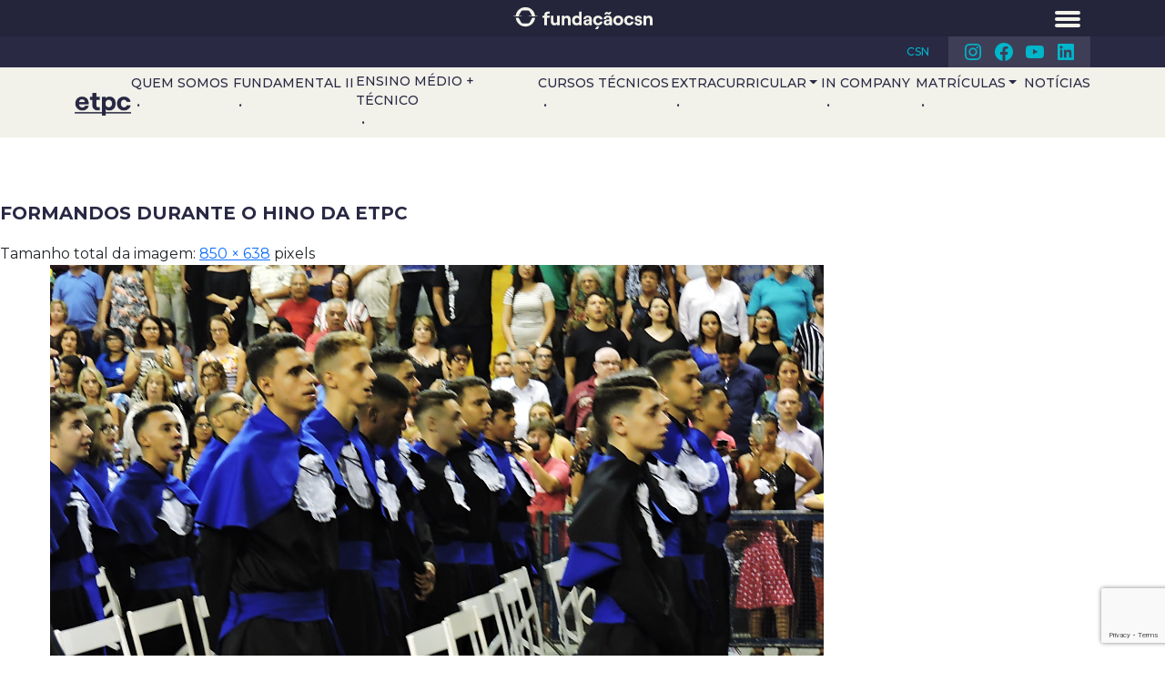

--- FILE ---
content_type: text/html; charset=UTF-8
request_url: https://etpc.com.br/2019/03/07/alunos-da-etpc-colam-grau/formandos-durante-o-hino-da-etpc/
body_size: 9574
content:
<!DOCTYPE html>
<html class="no-js" lang="pt-BR">
<head>
	<meta charset="UTF-8" />
	<meta name="viewport" content="width=device-width, initial-scale=1.0" />
	<link rel="profile" href="http://gmpg.org/xfn/11" />
	<link rel="pingback" href="https://etpc.com.br/xmlrpc.php" />
		<link rel="preconnect" href="https://fonts.googleapis.com">
	<link rel="preconnect" href="https://fonts.gstatic.com" crossorigin>
	
	<!-- Google Tag Manager -->
	<script>(function(w,d,s,l,i){w[l]=w[l]||[];w[l].push({'gtm.start':
	new Date().getTime(),event:'gtm.js'});var f=d.getElementsByTagName(s)[0],
	j=d.createElement(s),dl=l!='dataLayer'?'&l='+l:'';j.async=true;j.src=
	'https://www.googletagmanager.com/gtm.js?id='+i+dl;f.parentNode.insertBefore(j,f);
	})(window,document,'script','dataLayer','GTM-T2F5SW27');</script>
	<!-- End Google Tag Manager -->


	<meta name='robots' content='index, follow, max-image-preview:large, max-snippet:-1, max-video-preview:-1' />
	<style>img:is([sizes="auto" i], [sizes^="auto," i]) { contain-intrinsic-size: 3000px 1500px }</style>
	
	<!-- This site is optimized with the Yoast SEO plugin v26.4 - https://yoast.com/wordpress/plugins/seo/ -->
	<title>FORMANDOS DURANTE O HINO DA ETPC &#8211; ETPC</title>
	<link rel="canonical" href="https://etpc.com.br/2019/03/07/alunos-da-etpc-colam-grau/formandos-durante-o-hino-da-etpc/" />
	<meta property="og:locale" content="pt_BR" />
	<meta property="og:type" content="article" />
	<meta property="og:title" content="FORMANDOS DURANTE O HINO DA ETPC &#8211; ETPC" />
	<meta property="og:url" content="https://etpc.com.br/2019/03/07/alunos-da-etpc-colam-grau/formandos-durante-o-hino-da-etpc/" />
	<meta property="og:site_name" content="ETPC" />
	<meta property="article:publisher" content="https://www.facebook.com/ETPCVR/" />
	<meta property="og:image" content="https://etpc.com.br/2019/03/07/alunos-da-etpc-colam-grau/formandos-durante-o-hino-da-etpc" />
	<meta property="og:image:width" content="850" />
	<meta property="og:image:height" content="638" />
	<meta property="og:image:type" content="image/png" />
	<meta name="twitter:card" content="summary_large_image" />
	<script type="application/ld+json" class="yoast-schema-graph">{"@context":"https://schema.org","@graph":[{"@type":"WebPage","@id":"https://etpc.com.br/2019/03/07/alunos-da-etpc-colam-grau/formandos-durante-o-hino-da-etpc/","url":"https://etpc.com.br/2019/03/07/alunos-da-etpc-colam-grau/formandos-durante-o-hino-da-etpc/","name":"FORMANDOS DURANTE O HINO DA ETPC &#8211; ETPC","isPartOf":{"@id":"https://etpc.com.br/#website"},"primaryImageOfPage":{"@id":"https://etpc.com.br/2019/03/07/alunos-da-etpc-colam-grau/formandos-durante-o-hino-da-etpc/#primaryimage"},"image":{"@id":"https://etpc.com.br/2019/03/07/alunos-da-etpc-colam-grau/formandos-durante-o-hino-da-etpc/#primaryimage"},"thumbnailUrl":"https://etpc.com.br/wp-content/uploads/2019/03/FORMANDOS-DURANTE-O-HINO-DA-ETPC.png","datePublished":"2019-03-07T19:18:47+00:00","breadcrumb":{"@id":"https://etpc.com.br/2019/03/07/alunos-da-etpc-colam-grau/formandos-durante-o-hino-da-etpc/#breadcrumb"},"inLanguage":"pt-BR","potentialAction":[{"@type":"ReadAction","target":["https://etpc.com.br/2019/03/07/alunos-da-etpc-colam-grau/formandos-durante-o-hino-da-etpc/"]}]},{"@type":"ImageObject","inLanguage":"pt-BR","@id":"https://etpc.com.br/2019/03/07/alunos-da-etpc-colam-grau/formandos-durante-o-hino-da-etpc/#primaryimage","url":"https://etpc.com.br/wp-content/uploads/2019/03/FORMANDOS-DURANTE-O-HINO-DA-ETPC.png","contentUrl":"https://etpc.com.br/wp-content/uploads/2019/03/FORMANDOS-DURANTE-O-HINO-DA-ETPC.png","width":850,"height":638},{"@type":"BreadcrumbList","@id":"https://etpc.com.br/2019/03/07/alunos-da-etpc-colam-grau/formandos-durante-o-hino-da-etpc/#breadcrumb","itemListElement":[{"@type":"ListItem","position":1,"name":"Início","item":"https://etpc.com.br/"},{"@type":"ListItem","position":2,"name":"Alunos da ETPC colam grau","item":"https://etpc.com.br/2019/03/07/alunos-da-etpc-colam-grau/"},{"@type":"ListItem","position":3,"name":"FORMANDOS DURANTE O HINO DA ETPC"}]},{"@type":"WebSite","@id":"https://etpc.com.br/#website","url":"https://etpc.com.br/","name":"ETPC","description":"","publisher":{"@id":"https://etpc.com.br/#organization"},"potentialAction":[{"@type":"SearchAction","target":{"@type":"EntryPoint","urlTemplate":"https://etpc.com.br/?s={search_term_string}"},"query-input":{"@type":"PropertyValueSpecification","valueRequired":true,"valueName":"search_term_string"}}],"inLanguage":"pt-BR"},{"@type":"Organization","@id":"https://etpc.com.br/#organization","name":"Escola Técnica Pandiá Calógeras","url":"https://etpc.com.br/","logo":{"@type":"ImageObject","inLanguage":"pt-BR","@id":"https://etpc.com.br/#/schema/logo/image/","url":"https://etpc.local/wp-content/uploads/2017/09/Logo_ETCP.png","contentUrl":"https://etpc.local/wp-content/uploads/2017/09/Logo_ETCP.png","width":244,"height":115,"caption":"Escola Técnica Pandiá Calógeras"},"image":{"@id":"https://etpc.com.br/#/schema/logo/image/"},"sameAs":["https://www.facebook.com/ETPCVR/"]}]}</script>
	<!-- / Yoast SEO plugin. -->


<link rel='dns-prefetch' href='//fonts.googleapis.com' />
<link rel="alternate" type="application/rss+xml" title="Feed para ETPC &raquo;" href="https://etpc.com.br/feed/" />
<link rel="alternate" type="application/rss+xml" title="Feed de comentários para ETPC &raquo;" href="https://etpc.com.br/comments/feed/" />
<link rel='stylesheet' id='gfonts-css' href='https://fonts.googleapis.com/css2?family=Montserrat%3Aital%2Cwght%400%2C400%3B0%2C500%3B0%2C600%3B0%2C700%3B0%2C800%3B0%2C900%3B1%2C400%3B1%2C500%3B1%2C600%3B1%2C700%3B1%2C800%3B1%2C900&#038;display=swap&#038;ver=6.8.3' type='text/css' media='all' />
<link rel='stylesheet' id='odin-style-css' href='https://etpc.com.br/wp-content/themes/fundacao-csn/assets/css/main.css?ver=80ba0fbc37f60b8b17d81a4615d074aa' type='text/css' media='all' />
<link rel='stylesheet' id='wp-block-library-css' href='https://etpc.com.br/wp-includes/css/dist/block-library/style.min.css?ver=6.8.3' type='text/css' media='all' />
<style id='classic-theme-styles-inline-css' type='text/css'>
/*! This file is auto-generated */
.wp-block-button__link{color:#fff;background-color:#32373c;border-radius:9999px;box-shadow:none;text-decoration:none;padding:calc(.667em + 2px) calc(1.333em + 2px);font-size:1.125em}.wp-block-file__button{background:#32373c;color:#fff;text-decoration:none}
</style>
<style id='global-styles-inline-css' type='text/css'>
:root{--wp--preset--aspect-ratio--square: 1;--wp--preset--aspect-ratio--4-3: 4/3;--wp--preset--aspect-ratio--3-4: 3/4;--wp--preset--aspect-ratio--3-2: 3/2;--wp--preset--aspect-ratio--2-3: 2/3;--wp--preset--aspect-ratio--16-9: 16/9;--wp--preset--aspect-ratio--9-16: 9/16;--wp--preset--color--black: #000000;--wp--preset--color--cyan-bluish-gray: #abb8c3;--wp--preset--color--white: #ffffff;--wp--preset--color--pale-pink: #f78da7;--wp--preset--color--vivid-red: #cf2e2e;--wp--preset--color--luminous-vivid-orange: #ff6900;--wp--preset--color--luminous-vivid-amber: #fcb900;--wp--preset--color--light-green-cyan: #7bdcb5;--wp--preset--color--vivid-green-cyan: #00d084;--wp--preset--color--pale-cyan-blue: #8ed1fc;--wp--preset--color--vivid-cyan-blue: #0693e3;--wp--preset--color--vivid-purple: #9b51e0;--wp--preset--gradient--vivid-cyan-blue-to-vivid-purple: linear-gradient(135deg,rgba(6,147,227,1) 0%,rgb(155,81,224) 100%);--wp--preset--gradient--light-green-cyan-to-vivid-green-cyan: linear-gradient(135deg,rgb(122,220,180) 0%,rgb(0,208,130) 100%);--wp--preset--gradient--luminous-vivid-amber-to-luminous-vivid-orange: linear-gradient(135deg,rgba(252,185,0,1) 0%,rgba(255,105,0,1) 100%);--wp--preset--gradient--luminous-vivid-orange-to-vivid-red: linear-gradient(135deg,rgba(255,105,0,1) 0%,rgb(207,46,46) 100%);--wp--preset--gradient--very-light-gray-to-cyan-bluish-gray: linear-gradient(135deg,rgb(238,238,238) 0%,rgb(169,184,195) 100%);--wp--preset--gradient--cool-to-warm-spectrum: linear-gradient(135deg,rgb(74,234,220) 0%,rgb(151,120,209) 20%,rgb(207,42,186) 40%,rgb(238,44,130) 60%,rgb(251,105,98) 80%,rgb(254,248,76) 100%);--wp--preset--gradient--blush-light-purple: linear-gradient(135deg,rgb(255,206,236) 0%,rgb(152,150,240) 100%);--wp--preset--gradient--blush-bordeaux: linear-gradient(135deg,rgb(254,205,165) 0%,rgb(254,45,45) 50%,rgb(107,0,62) 100%);--wp--preset--gradient--luminous-dusk: linear-gradient(135deg,rgb(255,203,112) 0%,rgb(199,81,192) 50%,rgb(65,88,208) 100%);--wp--preset--gradient--pale-ocean: linear-gradient(135deg,rgb(255,245,203) 0%,rgb(182,227,212) 50%,rgb(51,167,181) 100%);--wp--preset--gradient--electric-grass: linear-gradient(135deg,rgb(202,248,128) 0%,rgb(113,206,126) 100%);--wp--preset--gradient--midnight: linear-gradient(135deg,rgb(2,3,129) 0%,rgb(40,116,252) 100%);--wp--preset--font-size--small: 13px;--wp--preset--font-size--medium: 20px;--wp--preset--font-size--large: 36px;--wp--preset--font-size--x-large: 42px;--wp--preset--spacing--20: 0.44rem;--wp--preset--spacing--30: 0.67rem;--wp--preset--spacing--40: 1rem;--wp--preset--spacing--50: 1.5rem;--wp--preset--spacing--60: 2.25rem;--wp--preset--spacing--70: 3.38rem;--wp--preset--spacing--80: 5.06rem;--wp--preset--shadow--natural: 6px 6px 9px rgba(0, 0, 0, 0.2);--wp--preset--shadow--deep: 12px 12px 50px rgba(0, 0, 0, 0.4);--wp--preset--shadow--sharp: 6px 6px 0px rgba(0, 0, 0, 0.2);--wp--preset--shadow--outlined: 6px 6px 0px -3px rgba(255, 255, 255, 1), 6px 6px rgba(0, 0, 0, 1);--wp--preset--shadow--crisp: 6px 6px 0px rgba(0, 0, 0, 1);}:where(.is-layout-flex){gap: 0.5em;}:where(.is-layout-grid){gap: 0.5em;}body .is-layout-flex{display: flex;}.is-layout-flex{flex-wrap: wrap;align-items: center;}.is-layout-flex > :is(*, div){margin: 0;}body .is-layout-grid{display: grid;}.is-layout-grid > :is(*, div){margin: 0;}:where(.wp-block-columns.is-layout-flex){gap: 2em;}:where(.wp-block-columns.is-layout-grid){gap: 2em;}:where(.wp-block-post-template.is-layout-flex){gap: 1.25em;}:where(.wp-block-post-template.is-layout-grid){gap: 1.25em;}.has-black-color{color: var(--wp--preset--color--black) !important;}.has-cyan-bluish-gray-color{color: var(--wp--preset--color--cyan-bluish-gray) !important;}.has-white-color{color: var(--wp--preset--color--white) !important;}.has-pale-pink-color{color: var(--wp--preset--color--pale-pink) !important;}.has-vivid-red-color{color: var(--wp--preset--color--vivid-red) !important;}.has-luminous-vivid-orange-color{color: var(--wp--preset--color--luminous-vivid-orange) !important;}.has-luminous-vivid-amber-color{color: var(--wp--preset--color--luminous-vivid-amber) !important;}.has-light-green-cyan-color{color: var(--wp--preset--color--light-green-cyan) !important;}.has-vivid-green-cyan-color{color: var(--wp--preset--color--vivid-green-cyan) !important;}.has-pale-cyan-blue-color{color: var(--wp--preset--color--pale-cyan-blue) !important;}.has-vivid-cyan-blue-color{color: var(--wp--preset--color--vivid-cyan-blue) !important;}.has-vivid-purple-color{color: var(--wp--preset--color--vivid-purple) !important;}.has-black-background-color{background-color: var(--wp--preset--color--black) !important;}.has-cyan-bluish-gray-background-color{background-color: var(--wp--preset--color--cyan-bluish-gray) !important;}.has-white-background-color{background-color: var(--wp--preset--color--white) !important;}.has-pale-pink-background-color{background-color: var(--wp--preset--color--pale-pink) !important;}.has-vivid-red-background-color{background-color: var(--wp--preset--color--vivid-red) !important;}.has-luminous-vivid-orange-background-color{background-color: var(--wp--preset--color--luminous-vivid-orange) !important;}.has-luminous-vivid-amber-background-color{background-color: var(--wp--preset--color--luminous-vivid-amber) !important;}.has-light-green-cyan-background-color{background-color: var(--wp--preset--color--light-green-cyan) !important;}.has-vivid-green-cyan-background-color{background-color: var(--wp--preset--color--vivid-green-cyan) !important;}.has-pale-cyan-blue-background-color{background-color: var(--wp--preset--color--pale-cyan-blue) !important;}.has-vivid-cyan-blue-background-color{background-color: var(--wp--preset--color--vivid-cyan-blue) !important;}.has-vivid-purple-background-color{background-color: var(--wp--preset--color--vivid-purple) !important;}.has-black-border-color{border-color: var(--wp--preset--color--black) !important;}.has-cyan-bluish-gray-border-color{border-color: var(--wp--preset--color--cyan-bluish-gray) !important;}.has-white-border-color{border-color: var(--wp--preset--color--white) !important;}.has-pale-pink-border-color{border-color: var(--wp--preset--color--pale-pink) !important;}.has-vivid-red-border-color{border-color: var(--wp--preset--color--vivid-red) !important;}.has-luminous-vivid-orange-border-color{border-color: var(--wp--preset--color--luminous-vivid-orange) !important;}.has-luminous-vivid-amber-border-color{border-color: var(--wp--preset--color--luminous-vivid-amber) !important;}.has-light-green-cyan-border-color{border-color: var(--wp--preset--color--light-green-cyan) !important;}.has-vivid-green-cyan-border-color{border-color: var(--wp--preset--color--vivid-green-cyan) !important;}.has-pale-cyan-blue-border-color{border-color: var(--wp--preset--color--pale-cyan-blue) !important;}.has-vivid-cyan-blue-border-color{border-color: var(--wp--preset--color--vivid-cyan-blue) !important;}.has-vivid-purple-border-color{border-color: var(--wp--preset--color--vivid-purple) !important;}.has-vivid-cyan-blue-to-vivid-purple-gradient-background{background: var(--wp--preset--gradient--vivid-cyan-blue-to-vivid-purple) !important;}.has-light-green-cyan-to-vivid-green-cyan-gradient-background{background: var(--wp--preset--gradient--light-green-cyan-to-vivid-green-cyan) !important;}.has-luminous-vivid-amber-to-luminous-vivid-orange-gradient-background{background: var(--wp--preset--gradient--luminous-vivid-amber-to-luminous-vivid-orange) !important;}.has-luminous-vivid-orange-to-vivid-red-gradient-background{background: var(--wp--preset--gradient--luminous-vivid-orange-to-vivid-red) !important;}.has-very-light-gray-to-cyan-bluish-gray-gradient-background{background: var(--wp--preset--gradient--very-light-gray-to-cyan-bluish-gray) !important;}.has-cool-to-warm-spectrum-gradient-background{background: var(--wp--preset--gradient--cool-to-warm-spectrum) !important;}.has-blush-light-purple-gradient-background{background: var(--wp--preset--gradient--blush-light-purple) !important;}.has-blush-bordeaux-gradient-background{background: var(--wp--preset--gradient--blush-bordeaux) !important;}.has-luminous-dusk-gradient-background{background: var(--wp--preset--gradient--luminous-dusk) !important;}.has-pale-ocean-gradient-background{background: var(--wp--preset--gradient--pale-ocean) !important;}.has-electric-grass-gradient-background{background: var(--wp--preset--gradient--electric-grass) !important;}.has-midnight-gradient-background{background: var(--wp--preset--gradient--midnight) !important;}.has-small-font-size{font-size: var(--wp--preset--font-size--small) !important;}.has-medium-font-size{font-size: var(--wp--preset--font-size--medium) !important;}.has-large-font-size{font-size: var(--wp--preset--font-size--large) !important;}.has-x-large-font-size{font-size: var(--wp--preset--font-size--x-large) !important;}
:where(.wp-block-post-template.is-layout-flex){gap: 1.25em;}:where(.wp-block-post-template.is-layout-grid){gap: 1.25em;}
:where(.wp-block-columns.is-layout-flex){gap: 2em;}:where(.wp-block-columns.is-layout-grid){gap: 2em;}
:root :where(.wp-block-pullquote){font-size: 1.5em;line-height: 1.6;}
</style>
<link rel='stylesheet' id='contact-form-7-css' href='https://etpc.com.br/wp-content/plugins/contact-form-7/includes/css/styles.css?ver=6.1.3' type='text/css' media='all' />
<script type="text/javascript" src="https://etpc.com.br/wp-includes/js/jquery/jquery.min.js?ver=3.7.1" id="jquery-core-js"></script>
<script type="text/javascript" src="https://etpc.com.br/wp-includes/js/jquery/jquery-migrate.min.js?ver=3.4.1" id="jquery-migrate-js"></script>
<link rel='shortlink' href='https://etpc.com.br/?p=7816' />
<link rel="alternate" title="oEmbed (JSON)" type="application/json+oembed" href="https://etpc.com.br/wp-json/oembed/1.0/embed?url=https%3A%2F%2Fetpc.com.br%2F2019%2F03%2F07%2Falunos-da-etpc-colam-grau%2Fformandos-durante-o-hino-da-etpc%2F" />
<link rel="alternate" title="oEmbed (XML)" type="text/xml+oembed" href="https://etpc.com.br/wp-json/oembed/1.0/embed?url=https%3A%2F%2Fetpc.com.br%2F2019%2F03%2F07%2Falunos-da-etpc-colam-grau%2Fformandos-durante-o-hino-da-etpc%2F&#038;format=xml" />
<link rel="icon" href="https://etpc.com.br/wp-content/uploads/2017/02/favicon.png" sizes="32x32" />
<link rel="icon" href="https://etpc.com.br/wp-content/uploads/2017/02/favicon.png" sizes="192x192" />
<link rel="apple-touch-icon" href="https://etpc.com.br/wp-content/uploads/2017/02/favicon.png" />
<meta name="msapplication-TileImage" content="https://etpc.com.br/wp-content/uploads/2017/02/favicon.png" />
</head>

<body class="attachment wp-singular attachment-template-default single single-attachment postid-7816 attachmentid-7816 attachment-png wp-custom-logo wp-theme-fundacao-csn postname-formandos-durante-o-hino-da-etpc">
	<!-- Google Tag Manager (noscript) -->
	<noscript><iframe src="https://www.googletagmanager.com/ns.html?id=GTM-T2F5SW27"
	height="0" width="0" style="display:none;visibility:hidden"></iframe></noscript>
	<!-- End Google Tag Manager (noscript) -->
	<a id="skippy" class="sr-only sr-only-focusable" href="#content">
		<div class="container">
			<span class="skiplink-text">Pular para o conteúdo</span>
		</div>
	</a>

	<header id="header" role="banner">
		<div class="top-bar">
			<div class="container">
				<div class="row">
					<div class="col-12 d-flex justify-content-md-end align-items-md-center">
						<ul id="menu-topo" class="navbar-nav navbar-top"><li  id="menu-item-8985" class="menu-item menu-item-type-custom menu-item-object-custom nav-item nav-item-8985"><a target="_blank" href="https://www.csn.com.br/" class="nav-link ">CSN</a></li>
</ul>						<ul id="menu-social" class="navbar-nav navbar-social social"><li  id="menu-item-8981" class="instagram menu-item menu-item-type-custom menu-item-object-custom nav-item nav-item-8981"><a href="https://www.instagram.com/ETPCVR/" class="nav-link ">Instagram</a></li>
<li  id="menu-item-8982" class="facebook menu-item menu-item-type-custom menu-item-object-custom nav-item nav-item-8982"><a href="https://www.facebook.com/ETPCVR/" class="nav-link ">Facebook</a></li>
<li  id="menu-item-8983" class="youtube menu-item menu-item-type-custom menu-item-object-custom nav-item nav-item-8983"><a href="https://www.youtube.com/c/FundaçãoCSN" class="nav-link ">Youtube</a></li>
<li  id="menu-item-8984" class="linkedin menu-item menu-item-type-custom menu-item-object-custom nav-item nav-item-8984"><a href="https://www.linkedin.com/school/escola-tecnica-pandia-calogeras/" class="nav-link ">Linkedin</a></li>
</ul>					</div>
				</div>
			</div>
		</div>

		<div class="page-header-menu">

			<div class="page-header">
				<div class="container">
											<div class="site-title h1">
							<a href="https://etpc.com.br/" class="custom-logo-link" rel="home"><img width="197" height="80" src="https://etpc.com.br/wp-content/uploads/2022/04/cropped-logotipo-e1650237633717.png" class="custom-logo" alt="ETPC" decoding="async" /></a>						</div>
									</div><!-- .container-->
			</div><!-- .page-header-->

			<div class="main-navigation navbar navbar-expand-xl navbar-light bg-light">
				<div class="container">

					<div class="site-title h1">
						<a href="https://etpc.com.br/" class="custom-logo-link" rel="home"><img width="197" height="80" src="https://etpc.com.br/wp-content/uploads/2022/04/cropped-logotipo-e1650237633717.png" class="custom-logo" alt="ETPC" decoding="async" /></a>					</div>

					<button class="navbar-toggler" type="button" data-bs-toggle="collapse" data-bs-target="#main-navigation" aria-controls="main-navigation" aria-expanded="false" aria-label="Toggle navigation">
	          <span class="navbar-toggler-icon"></span>
	        </button>
					
					<nav class="collapse navbar-collapse" id="main-navigation">
						<ul id="menu-principal" class="navbar-nav"><li  id="menu-item-3370" class="menu-item menu-item-type-post_type menu-item-object-page nav-item nav-item-3370"><a href="https://etpc.com.br/quemsomos/" class="nav-link ">Quem somos</a></li>
<li  id="menu-item-9433" class="menu-item menu-item-type-post_type menu-item-object-page nav-item nav-item-9433"><a href="https://etpc.com.br/fundamental2/" class="nav-link ">Fundamental II</a></li>
<li  id="menu-item-8359" class="menu-item menu-item-type-post_type menu-item-object-page nav-item nav-item-8359"><a href="https://etpc.com.br/ensino-medio-com-curso-tecnico/" class="nav-link ">Ensino Médio + Técnico</a></li>
<li  id="menu-item-8953" class="menu-item menu-item-type-post_type menu-item-object-page nav-item nav-item-8953"><a href="https://etpc.com.br/curso-tecnico-subsequente/" class="nav-link ">Cursos Técnicos</a></li>
<li  id="menu-item-9137" class="menu-item menu-item-type-post_type menu-item-object-page menu-item-has-children dropdown nav-item nav-item-9137"><a href="https://etpc.com.br/extracurricular/" class="nav-link  dropdown-toggle" data-bs-toggle="dropdown" aria-haspopup="true" aria-expanded="false">Extracurricular</a>
<ul class="dropdown-menu  depth_0">
	<li  id="menu-item-8387" class="menu-item menu-item-type-post_type menu-item-object-page nav-item nav-item-8387"><a href="https://etpc.com.br/curso-rapido/" class="dropdown-item ">Cursos rápidos</a></li>
	<li  id="menu-item-9153" class="menu-item menu-item-type-post_type menu-item-object-page nav-item nav-item-9153"><a href="https://etpc.com.br/extracurricular/fanfarra/" class="dropdown-item ">Fanfarra</a></li>
</ul>
</li>
<li  id="menu-item-9156" class="menu-item menu-item-type-post_type menu-item-object-page nav-item nav-item-9156"><a href="https://etpc.com.br/in-company/" class="nav-link ">In Company</a></li>
<li  id="menu-item-9328" class="menu-item menu-item-type-post_type menu-item-object-page menu-item-has-children dropdown nav-item nav-item-9328"><a href="https://etpc.com.br/formulario-matriculas/" class="nav-link  dropdown-toggle" data-bs-toggle="dropdown" aria-haspopup="true" aria-expanded="false">Matrículas</a>
<ul class="dropdown-menu  depth_0">
	<li  id="menu-item-9329" class="menu-item menu-item-type-post_type menu-item-object-page nav-item nav-item-9329"><a href="https://etpc.com.br/saibamais/" class="dropdown-item ">Saiba mais</a></li>
</ul>
</li>
<li  id="menu-item-6107" class="menu-item menu-item-type-post_type menu-item-object-page current_page_parent nav-item nav-item-6107"><a href="https://etpc.com.br/noticias/" class="nav-link active">Notícias</a></li>
</ul>					</nav><!-- .navbar-collapse -->

				</div><!-- .container-->
			</div>

		</div>
	</header><!-- #header -->
		
	<ol id="breadcrumbs" class="breadcrumb"><li><a href="https://etpc.com.br" rel="nofollow">Home</a></li><li><a href="https://etpc.com.br/blog/">Blog</a></li><li><a href="https://etpc.com.br/2019/03/07/alunos-da-etpc-colam-grau/">Alunos da ETPC colam grau</a></li><li class="active">FORMANDOS DURANTE O HINO DA ETPC</li></ol>
	<main id="content" class="col-md-9" tabindex="-1" role="main">

							<article class="post-7816 attachment type-attachment status-inherit hentry">
					<header class="entry-header">
						<h1 class="entry-title">FORMANDOS DURANTE O HINO DA ETPC</h1>
						<div class="entry-meta entry-content">
							Tamanho total da imagem: <a href="https://etpc.com.br/wp-content/uploads/2019/03/FORMANDOS-DURANTE-O-HINO-DA-ETPC.png" title="Link da imagem completa"><span>850</span> &times; <span>638</span></a> pixels						</div><!-- .entry-meta -->
					</header><!-- .entry-header -->

					<div class="entry-content entry-attachment">
						<p class="attachment"><a href="https://etpc.com.br/wp-content/uploads/2019/03/FORMANDOS-DURANTE-O-HINO-DA-ETPC.png" title="FORMANDOS DURANTE O HINO DA ETPC"><img width="850" height="638" src="https://etpc.com.br/wp-content/uploads/2019/03/FORMANDOS-DURANTE-O-HINO-DA-ETPC.png" class="attachment-full size-full" alt="" decoding="async" fetchpriority="high" srcset="https://etpc.com.br/wp-content/uploads/2019/03/FORMANDOS-DURANTE-O-HINO-DA-ETPC.png 850w, https://etpc.com.br/wp-content/uploads/2019/03/FORMANDOS-DURANTE-O-HINO-DA-ETPC-300x225.png 300w, https://etpc.com.br/wp-content/uploads/2019/03/FORMANDOS-DURANTE-O-HINO-DA-ETPC-768x576.png 768w" sizes="(max-width: 850px) 100vw, 850px" /></a></p>
						<div class="entry-caption"><em></em></div>
						
						<ul class="pager">
							<li class="previous"><a href='https://etpc.com.br/2019/03/07/alunos-da-etpc-colam-grau/formandos-cantam-o-hino-nacional/'>&larr; Imagem anterior</a></li>
							<li class="next"><a href='https://etpc.com.br/2019/03/07/alunos-da-etpc-colam-grau/o-professor-roterdan-comanda-os-musicos/'>Próxima imagem &rarr;</a></li>
						</ul><!-- .pager -->

													<ul class="pager page-title">
								<li class="previous"><a href="https://etpc.com.br/2019/03/07/alunos-da-etpc-colam-grau/" title="Voltar para Alunos da ETPC colam grau" rel="gallery"><span class="meta-nav">&larr;</span> Alunos da ETPC colam grau</a></li>
							</ul><!-- .pager -->
											</div><!-- .entry-content -->
				</article>
			
	</main><!-- #main -->


<aside id="sidebar" class="sidebar" role="complementary">
	<aside id="search-2" class="widget-odd widget-first widget-1 widget widget_search">
<form method="get" id="searchform" class="form-inline" action="https://etpc.com.br/" role="search">
	<div class="input-group">
		<input type="search" class="form-control" name="s" id="s" value="" placeholder="Search" />
		<span class="input-group-btn">
			<button type="submit" class="btn btn-default" value="Search">
				<i class="fa fa-search"></i>
			</button>
		</span><!-- /input-group-btn -->
    </div><!-- /input-group -->
</form><!-- /searchform -->
</aside><aside id="tag_cloud-1" class="widget-even widget-2 widget widget_tag_cloud"><div class="widgettitle widget-title">Choose by Tags</div><div class="tagcloud"><a href="https://etpc.com.br/tag/cultura/" class="tag-cloud-link tag-link-81 tag-link-position-1" style="font-size: 8pt;" aria-label="Cultura (1 item)">Cultura</a>
<a href="https://etpc.com.br/tag/digital/" class="tag-cloud-link tag-link-82 tag-link-position-2" style="font-size: 8pt;" aria-label="Digital (1 item)">Digital</a>
<a href="https://etpc.com.br/tag/educacao/" class="tag-cloud-link tag-link-99 tag-link-position-3" style="font-size: 18.181818181818pt;" aria-label="Educação (4 itens)">Educação</a>
<a href="https://etpc.com.br/tag/etpc/" class="tag-cloud-link tag-link-100 tag-link-position-4" style="font-size: 22pt;" aria-label="ETPC (6 itens)">ETPC</a>
<a href="https://etpc.com.br/tag/festival/" class="tag-cloud-link tag-link-80 tag-link-position-5" style="font-size: 8pt;" aria-label="Festival (1 item)">Festival</a>
<a href="https://etpc.com.br/tag/processo-seletivo/" class="tag-cloud-link tag-link-101 tag-link-position-6" style="font-size: 8pt;" aria-label="processo seletivo (1 item)">processo seletivo</a></div>
</aside><aside id="nav_menu-3" class="widget-odd widget-3 widget widget_nav_menu"><div class="widgettitle widget-title">Categorias</div><div class="menu-acontece-container"><ul id="menu-acontece" class="menu"><li id="menu-item-7037" class="menu-item menu-item-type-taxonomy menu-item-object-category menu-item-7037"><a href="https://etpc.com.br/noticias/">Notícias</a></li>
<li id="menu-item-9088" class="menu-item menu-item-type-taxonomy menu-item-object-category menu-item-9088"><a href="https://etpc.com.br/noticias/matriculas/">Matrículas</a></li>
</ul></div></aside><aside id="calendar-3" class="widget-even widget-4 widget widget_calendar"><div class="widgettitle widget-title">Arquivo</div><div id="calendar_wrap" class="calendar_wrap"><table id="wp-calendar" class="wp-calendar-table">
	<caption>janeiro 2026</caption>
	<thead>
	<tr>
		<th scope="col" aria-label="segunda-feira">S</th>
		<th scope="col" aria-label="terça-feira">T</th>
		<th scope="col" aria-label="quarta-feira">Q</th>
		<th scope="col" aria-label="quinta-feira">Q</th>
		<th scope="col" aria-label="sexta-feira">S</th>
		<th scope="col" aria-label="sábado">S</th>
		<th scope="col" aria-label="domingo">D</th>
	</tr>
	</thead>
	<tbody>
	<tr>
		<td colspan="3" class="pad">&nbsp;</td><td>1</td><td>2</td><td>3</td><td>4</td>
	</tr>
	<tr>
		<td>5</td><td>6</td><td>7</td><td>8</td><td>9</td><td>10</td><td>11</td>
	</tr>
	<tr>
		<td>12</td><td id="today">13</td><td>14</td><td>15</td><td>16</td><td>17</td><td>18</td>
	</tr>
	<tr>
		<td>19</td><td>20</td><td>21</td><td>22</td><td>23</td><td>24</td><td>25</td>
	</tr>
	<tr>
		<td>26</td><td>27</td><td>28</td><td>29</td><td>30</td><td>31</td>
		<td class="pad" colspan="1">&nbsp;</td>
	</tr>
	</tbody>
	</table><nav aria-label="Meses anteriores e seguintes" class="wp-calendar-nav">
		<span class="wp-calendar-nav-prev"><a href="https://etpc.com.br/2025/11/">&laquo; nov</a></span>
		<span class="pad">&nbsp;</span>
		<span class="wp-calendar-nav-next">&nbsp;</span>
	</nav></div></aside><aside id="nav_menu-1" class="widget-odd widget-last widget-5 widget widget_nav_menu"><div class="widgettitle widget-title">Navegação</div><div class="menu-footer-container"><ul id="menu-footer" class="menu"><li id="menu-item-9073" class="menu-item menu-item-type-post_type menu-item-object-page menu-item-home menu-item-9073"><a href="https://etpc.com.br/">Início</a></li>
<li id="menu-item-6643" class="menu-item menu-item-type-post_type menu-item-object-page menu-item-6643"><a href="https://etpc.com.br/quemsomos/">Quem somos</a></li>
<li id="menu-item-9075" class="menu-item menu-item-type-post_type menu-item-object-page menu-item-9075"><a href="https://etpc.com.br/fundacao-csn/">Fundação CSN</a></li>
<li id="menu-item-8835" class="menu-item menu-item-type-post_type menu-item-object-page menu-item-8835"><a href="https://etpc.com.br/ensino-medio-com-curso-tecnico/">Ensino Médio + Técnico</a></li>
<li id="menu-item-9186" class="menu-item menu-item-type-post_type menu-item-object-page menu-item-9186"><a href="https://etpc.com.br/curso-tecnico-subsequente/">Cursos Técnicos</a></li>
<li id="menu-item-9187" class="menu-item menu-item-type-post_type menu-item-object-page menu-item-9187"><a href="https://etpc.com.br/curso-rapido/">Cursos Rápidos</a></li>
<li id="menu-item-9184" class="menu-item menu-item-type-post_type menu-item-object-page menu-item-9184"><a href="https://etpc.com.br/?page_id=9109">Cursos teen</a></li>
<li id="menu-item-9183" class="menu-item menu-item-type-post_type menu-item-object-page menu-item-9183"><a href="https://etpc.com.br/in-company/">In Company</a></li>
<li id="menu-item-9185" class="menu-item menu-item-type-post_type menu-item-object-page menu-item-9185"><a href="https://etpc.com.br/politica-de-privacidade/">Política de privacidade</a></li>
</ul></div></aside></aside><!-- #sidebar -->

	<footer id="footer">
		<div class="footer-content">
			<div class="container">
				<div class="row">
					<div class="col-12 col-lg-3">
						<aside id="text-2" class="widget-odd widget-first widget-1 text-first widget widget_text">			<div class="textwidget"><p><img decoding="async" class="alignleft wp-image-386 " src="https://etpc.com.br/wp-content/uploads/2022/04/logo-footer.png" alt="" /></p>
</div>
		</aside><aside id="text-7" class="widget-even widget-2 text-newsletter widget widget_text">			<div class="textwidget">
<div class="wpcf7 no-js" id="wpcf7-f8990-o1" lang="pt-BR" dir="ltr" data-wpcf7-id="8990">
<div class="screen-reader-response"><p role="status" aria-live="polite" aria-atomic="true"></p> <ul></ul></div>
<form action="/2019/03/07/alunos-da-etpc-colam-grau/formandos-durante-o-hino-da-etpc/#wpcf7-f8990-o1" method="post" class="wpcf7-form init" aria-label="Formulários de contato" novalidate="novalidate" data-status="init">
<fieldset class="hidden-fields-container"><input type="hidden" name="_wpcf7" value="8990" /><input type="hidden" name="_wpcf7_version" value="6.1.3" /><input type="hidden" name="_wpcf7_locale" value="pt_BR" /><input type="hidden" name="_wpcf7_unit_tag" value="wpcf7-f8990-o1" /><input type="hidden" name="_wpcf7_container_post" value="0" /><input type="hidden" name="_wpcf7_posted_data_hash" value="" /><input type="hidden" name="_wpcf7_recaptcha_response" value="" />
</fieldset>
<p>Receba informações da escola
</p>
<div class="input-group">
	<p><span class="wpcf7-form-control-wrap" data-name="email"><input size="40" maxlength="400" class="wpcf7-form-control wpcf7-email wpcf7-validates-as-required wpcf7-text wpcf7-validates-as-email" aria-required="true" aria-invalid="false" placeholder="E-mail" value="" type="email" name="email" /></span><input class="wpcf7-form-control wpcf7-submit has-spinner" type="submit" value="OK" />
	</p>
</div><div class="wpcf7-response-output" aria-hidden="true"></div>
</form>
</div>

</div>
		</aside><aside id="text-8" class="widget-odd widget-last widget-3 widget widget_text"><div class="widgettitle widget-title">CONTATO</div>			<div class="textwidget"><p><a href="tel:+552433405400" target="_blank" rel="noopener">Telefone: (024) 3340-5400</a></p>
<p><a href="tel:+552433405400" target="_blank" rel="noopener">WhatsApp:</a><a href="tel:+552433405400" target="_blank" rel="noopener"> (24) 3340-5412</a></p>
<p><a id="contact" href="/cdn-cgi/l/email-protection#097a6c6a7b6c7d687b6068276c7d796a496a7a67276a6664276b7b" target="_blank" rel="noopener">E-mail: <span class="__cf_email__" data-cfemail="93e0f6f0e1f6e7f2e1faf2bdf6e7e3f0d3f0e0fdbdf0fcfebdf1e1">[email&#160;protected]</span></a></p>
<p>R. Sessenta e Dois, 90 &#8211; Sessenta, Volta Redonda &#8211; RJ</p>
</div>
		</aside>					</div>
					<div class="col-12 col-lg-6 d-md-flex">
						<aside id="nav_menu-7" class="widget-odd widget-first widget-1 widget widget_nav_menu"><div class="menu-footer-container"><ul id="menu-footer-1" class="menu"><li class="menu-item menu-item-type-post_type menu-item-object-page menu-item-home menu-item-9073"><a href="https://etpc.com.br/">Início</a></li>
<li class="menu-item menu-item-type-post_type menu-item-object-page menu-item-6643"><a href="https://etpc.com.br/quemsomos/">Quem somos</a></li>
<li class="menu-item menu-item-type-post_type menu-item-object-page menu-item-9075"><a href="https://etpc.com.br/fundacao-csn/">Fundação CSN</a></li>
<li class="menu-item menu-item-type-post_type menu-item-object-page menu-item-8835"><a href="https://etpc.com.br/ensino-medio-com-curso-tecnico/">Ensino Médio + Técnico</a></li>
<li class="menu-item menu-item-type-post_type menu-item-object-page menu-item-9186"><a href="https://etpc.com.br/curso-tecnico-subsequente/">Cursos Técnicos</a></li>
<li class="menu-item menu-item-type-post_type menu-item-object-page menu-item-9187"><a href="https://etpc.com.br/curso-rapido/">Cursos Rápidos</a></li>
<li class="menu-item menu-item-type-post_type menu-item-object-page menu-item-9184"><a href="https://etpc.com.br/?page_id=9109">Cursos teen</a></li>
<li class="menu-item menu-item-type-post_type menu-item-object-page menu-item-9183"><a href="https://etpc.com.br/in-company/">In Company</a></li>
<li class="menu-item menu-item-type-post_type menu-item-object-page menu-item-9185"><a href="https://etpc.com.br/politica-de-privacidade/">Política de privacidade</a></li>
</ul></div></aside><aside id="nav_menu-8" class="widget-even widget-last widget-2 widget widget_nav_menu"><div class="menu-acontece-container"><ul id="menu-acontece-1" class="menu"><li class="menu-item menu-item-type-taxonomy menu-item-object-category menu-item-7037"><a href="https://etpc.com.br/noticias/">Notícias</a></li>
<li class="menu-item menu-item-type-taxonomy menu-item-object-category menu-item-9088"><a href="https://etpc.com.br/noticias/matriculas/">Matrículas</a></li>
</ul></div></aside>					</div>
					<div class="col-12 col-lg-3">
						<aside id="nav_menu-6" class="widget-odd widget-last widget-first widget-1 menu-social widget widget_nav_menu"><div class="menu-social-container"><ul id="menu-social-1" class="menu"><li class="instagram menu-item menu-item-type-custom menu-item-object-custom menu-item-8981"><a href="https://www.instagram.com/ETPCVR/">Instagram</a></li>
<li class="facebook menu-item menu-item-type-custom menu-item-object-custom menu-item-8982"><a href="https://www.facebook.com/ETPCVR/">Facebook</a></li>
<li class="youtube menu-item menu-item-type-custom menu-item-object-custom menu-item-8983"><a href="https://www.youtube.com/c/FundaçãoCSN">Youtube</a></li>
<li class="linkedin menu-item menu-item-type-custom menu-item-object-custom menu-item-8984"><a href="https://www.linkedin.com/school/escola-tecnica-pandia-calogeras/">Linkedin</a></li>
</ul></div></aside>					</div>
				</div>
			</div>
		</div>
		<div class="footer-tagline">
			<div class="container">
				<div class="d-flex justify-content-between">
					<div class="d-flex align-items-center">
						<ul id="menu-privacidade" class="navbar-nav navbar-privacy"><li  id="menu-item-9090" class="menu-item menu-item-type-post_type menu-item-object-page nav-item nav-item-9090"><a href="https://etpc.com.br/politica-de-privacidade/" class="nav-link ">Política de privacidade</a></li>
</ul>						<p>&copy; 2026 ETPC - Todos os direitos reservados</p>
					</div>
					<a class="footer-bottom-icon" href="https://jmscomunicacao.com.br/?utm_source=etpc" target="_blank">
						<img class="logo-jms transition" src="https://jmscomunicacao.com.br/logos/logo-white-small.png" alt="JMS Comunicação">
					</a>
				</div>
			</div><!-- .container -->
		</div>
	</footer><!-- #footer -->

	<div class="modal fade videoModal" id="videoModal" tabindex="-1" aria-labelledby="videoModalLabel" aria-hidden="true">
	  <div class="modal-dialog modal-dialog-centered modal-xl">
	    <div class="modal-content">
				<button type="button" class="btn-close" data-bs-dismiss="modal" aria-label="Close"></button>
	      <div class="modal-body">
	      </div>
	    </div>
	  </div>
	</div>

	<script data-cfasync="false" src="/cdn-cgi/scripts/5c5dd728/cloudflare-static/email-decode.min.js"></script><script type="speculationrules">
{"prefetch":[{"source":"document","where":{"and":[{"href_matches":"\/*"},{"not":{"href_matches":["\/wp-*.php","\/wp-admin\/*","\/wp-content\/uploads\/*","\/wp-content\/*","\/wp-content\/plugins\/*","\/wp-content\/themes\/fundacao-csn\/*","\/*\\?(.+)"]}},{"not":{"selector_matches":"a[rel~=\"nofollow\"]"}},{"not":{"selector_matches":".no-prefetch, .no-prefetch a"}}]},"eagerness":"conservative"}]}
</script>
<script type="text/javascript" src="https://etpc.com.br/wp-content/themes/fundacao-csn/assets/js/main.js?ver=80ba0fbc37f60b8b17d81a4615d074aa" id="odin-main-js"></script>
<script type="text/javascript" src="https://etpc.com.br/wp-includes/js/comment-reply.min.js?ver=6.8.3" id="comment-reply-js" async="async" data-wp-strategy="async"></script>
<script type="text/javascript" src="https://etpc.com.br/wp-includes/js/dist/hooks.min.js?ver=4d63a3d491d11ffd8ac6" id="wp-hooks-js"></script>
<script type="text/javascript" src="https://etpc.com.br/wp-includes/js/dist/i18n.min.js?ver=5e580eb46a90c2b997e6" id="wp-i18n-js"></script>
<script type="text/javascript" id="wp-i18n-js-after">
/* <![CDATA[ */
wp.i18n.setLocaleData( { 'text direction\u0004ltr': [ 'ltr' ] } );
/* ]]> */
</script>
<script type="text/javascript" src="https://etpc.com.br/wp-content/plugins/contact-form-7/includes/swv/js/index.js?ver=6.1.3" id="swv-js"></script>
<script type="text/javascript" id="contact-form-7-js-translations">
/* <![CDATA[ */
( function( domain, translations ) {
	var localeData = translations.locale_data[ domain ] || translations.locale_data.messages;
	localeData[""].domain = domain;
	wp.i18n.setLocaleData( localeData, domain );
} )( "contact-form-7", {"translation-revision-date":"2025-05-19 13:41:20+0000","generator":"GlotPress\/4.0.3","domain":"messages","locale_data":{"messages":{"":{"domain":"messages","plural-forms":"nplurals=2; plural=n > 1;","lang":"pt_BR"},"Error:":["Erro:"]}},"comment":{"reference":"includes\/js\/index.js"}} );
/* ]]> */
</script>
<script type="text/javascript" id="contact-form-7-js-before">
/* <![CDATA[ */
var wpcf7 = {
    "api": {
        "root": "https:\/\/etpc.com.br\/wp-json\/",
        "namespace": "contact-form-7\/v1"
    },
    "cached": 1
};
/* ]]> */
</script>
<script type="text/javascript" src="https://etpc.com.br/wp-content/plugins/contact-form-7/includes/js/index.js?ver=6.1.3" id="contact-form-7-js"></script>
<script type="text/javascript" src="https://www.google.com/recaptcha/api.js?render=6Lf-Vu4ZAAAAAJgMRxtAGWQXlLx-scki-Te28Bgy&amp;ver=3.0" id="google-recaptcha-js"></script>
<script type="text/javascript" src="https://etpc.com.br/wp-includes/js/dist/vendor/wp-polyfill.min.js?ver=3.15.0" id="wp-polyfill-js"></script>
<script type="text/javascript" id="wpcf7-recaptcha-js-before">
/* <![CDATA[ */
var wpcf7_recaptcha = {
    "sitekey": "6Lf-Vu4ZAAAAAJgMRxtAGWQXlLx-scki-Te28Bgy",
    "actions": {
        "homepage": "homepage",
        "contactform": "contactform"
    }
};
/* ]]> */
</script>
<script type="text/javascript" src="https://etpc.com.br/wp-content/plugins/contact-form-7/modules/recaptcha/index.js?ver=6.1.3" id="wpcf7-recaptcha-js"></script>

	<script defer src="https://fundacaocsn.org.br/barra/v1.js"></script>

	<!-- Google tag (gtag.js) -->
  <script async src="https://www.googletagmanager.com/gtag/js?id=UA-111667124-1"></script>
  <script>
    window.dataLayer = window.dataLayer || [];
    function gtag(){dataLayer.push(arguments);}
    gtag('js', new Date());
    gtag('config', 'UA-111667124-1');
  </script>

</body>
</html>


--- FILE ---
content_type: text/html; charset=utf-8
request_url: https://www.google.com/recaptcha/api2/anchor?ar=1&k=6Lf-Vu4ZAAAAAJgMRxtAGWQXlLx-scki-Te28Bgy&co=aHR0cHM6Ly9ldHBjLmNvbS5icjo0NDM.&hl=en&v=PoyoqOPhxBO7pBk68S4YbpHZ&size=invisible&anchor-ms=20000&execute-ms=30000&cb=hig8637611mx
body_size: 48652
content:
<!DOCTYPE HTML><html dir="ltr" lang="en"><head><meta http-equiv="Content-Type" content="text/html; charset=UTF-8">
<meta http-equiv="X-UA-Compatible" content="IE=edge">
<title>reCAPTCHA</title>
<style type="text/css">
/* cyrillic-ext */
@font-face {
  font-family: 'Roboto';
  font-style: normal;
  font-weight: 400;
  font-stretch: 100%;
  src: url(//fonts.gstatic.com/s/roboto/v48/KFO7CnqEu92Fr1ME7kSn66aGLdTylUAMa3GUBHMdazTgWw.woff2) format('woff2');
  unicode-range: U+0460-052F, U+1C80-1C8A, U+20B4, U+2DE0-2DFF, U+A640-A69F, U+FE2E-FE2F;
}
/* cyrillic */
@font-face {
  font-family: 'Roboto';
  font-style: normal;
  font-weight: 400;
  font-stretch: 100%;
  src: url(//fonts.gstatic.com/s/roboto/v48/KFO7CnqEu92Fr1ME7kSn66aGLdTylUAMa3iUBHMdazTgWw.woff2) format('woff2');
  unicode-range: U+0301, U+0400-045F, U+0490-0491, U+04B0-04B1, U+2116;
}
/* greek-ext */
@font-face {
  font-family: 'Roboto';
  font-style: normal;
  font-weight: 400;
  font-stretch: 100%;
  src: url(//fonts.gstatic.com/s/roboto/v48/KFO7CnqEu92Fr1ME7kSn66aGLdTylUAMa3CUBHMdazTgWw.woff2) format('woff2');
  unicode-range: U+1F00-1FFF;
}
/* greek */
@font-face {
  font-family: 'Roboto';
  font-style: normal;
  font-weight: 400;
  font-stretch: 100%;
  src: url(//fonts.gstatic.com/s/roboto/v48/KFO7CnqEu92Fr1ME7kSn66aGLdTylUAMa3-UBHMdazTgWw.woff2) format('woff2');
  unicode-range: U+0370-0377, U+037A-037F, U+0384-038A, U+038C, U+038E-03A1, U+03A3-03FF;
}
/* math */
@font-face {
  font-family: 'Roboto';
  font-style: normal;
  font-weight: 400;
  font-stretch: 100%;
  src: url(//fonts.gstatic.com/s/roboto/v48/KFO7CnqEu92Fr1ME7kSn66aGLdTylUAMawCUBHMdazTgWw.woff2) format('woff2');
  unicode-range: U+0302-0303, U+0305, U+0307-0308, U+0310, U+0312, U+0315, U+031A, U+0326-0327, U+032C, U+032F-0330, U+0332-0333, U+0338, U+033A, U+0346, U+034D, U+0391-03A1, U+03A3-03A9, U+03B1-03C9, U+03D1, U+03D5-03D6, U+03F0-03F1, U+03F4-03F5, U+2016-2017, U+2034-2038, U+203C, U+2040, U+2043, U+2047, U+2050, U+2057, U+205F, U+2070-2071, U+2074-208E, U+2090-209C, U+20D0-20DC, U+20E1, U+20E5-20EF, U+2100-2112, U+2114-2115, U+2117-2121, U+2123-214F, U+2190, U+2192, U+2194-21AE, U+21B0-21E5, U+21F1-21F2, U+21F4-2211, U+2213-2214, U+2216-22FF, U+2308-230B, U+2310, U+2319, U+231C-2321, U+2336-237A, U+237C, U+2395, U+239B-23B7, U+23D0, U+23DC-23E1, U+2474-2475, U+25AF, U+25B3, U+25B7, U+25BD, U+25C1, U+25CA, U+25CC, U+25FB, U+266D-266F, U+27C0-27FF, U+2900-2AFF, U+2B0E-2B11, U+2B30-2B4C, U+2BFE, U+3030, U+FF5B, U+FF5D, U+1D400-1D7FF, U+1EE00-1EEFF;
}
/* symbols */
@font-face {
  font-family: 'Roboto';
  font-style: normal;
  font-weight: 400;
  font-stretch: 100%;
  src: url(//fonts.gstatic.com/s/roboto/v48/KFO7CnqEu92Fr1ME7kSn66aGLdTylUAMaxKUBHMdazTgWw.woff2) format('woff2');
  unicode-range: U+0001-000C, U+000E-001F, U+007F-009F, U+20DD-20E0, U+20E2-20E4, U+2150-218F, U+2190, U+2192, U+2194-2199, U+21AF, U+21E6-21F0, U+21F3, U+2218-2219, U+2299, U+22C4-22C6, U+2300-243F, U+2440-244A, U+2460-24FF, U+25A0-27BF, U+2800-28FF, U+2921-2922, U+2981, U+29BF, U+29EB, U+2B00-2BFF, U+4DC0-4DFF, U+FFF9-FFFB, U+10140-1018E, U+10190-1019C, U+101A0, U+101D0-101FD, U+102E0-102FB, U+10E60-10E7E, U+1D2C0-1D2D3, U+1D2E0-1D37F, U+1F000-1F0FF, U+1F100-1F1AD, U+1F1E6-1F1FF, U+1F30D-1F30F, U+1F315, U+1F31C, U+1F31E, U+1F320-1F32C, U+1F336, U+1F378, U+1F37D, U+1F382, U+1F393-1F39F, U+1F3A7-1F3A8, U+1F3AC-1F3AF, U+1F3C2, U+1F3C4-1F3C6, U+1F3CA-1F3CE, U+1F3D4-1F3E0, U+1F3ED, U+1F3F1-1F3F3, U+1F3F5-1F3F7, U+1F408, U+1F415, U+1F41F, U+1F426, U+1F43F, U+1F441-1F442, U+1F444, U+1F446-1F449, U+1F44C-1F44E, U+1F453, U+1F46A, U+1F47D, U+1F4A3, U+1F4B0, U+1F4B3, U+1F4B9, U+1F4BB, U+1F4BF, U+1F4C8-1F4CB, U+1F4D6, U+1F4DA, U+1F4DF, U+1F4E3-1F4E6, U+1F4EA-1F4ED, U+1F4F7, U+1F4F9-1F4FB, U+1F4FD-1F4FE, U+1F503, U+1F507-1F50B, U+1F50D, U+1F512-1F513, U+1F53E-1F54A, U+1F54F-1F5FA, U+1F610, U+1F650-1F67F, U+1F687, U+1F68D, U+1F691, U+1F694, U+1F698, U+1F6AD, U+1F6B2, U+1F6B9-1F6BA, U+1F6BC, U+1F6C6-1F6CF, U+1F6D3-1F6D7, U+1F6E0-1F6EA, U+1F6F0-1F6F3, U+1F6F7-1F6FC, U+1F700-1F7FF, U+1F800-1F80B, U+1F810-1F847, U+1F850-1F859, U+1F860-1F887, U+1F890-1F8AD, U+1F8B0-1F8BB, U+1F8C0-1F8C1, U+1F900-1F90B, U+1F93B, U+1F946, U+1F984, U+1F996, U+1F9E9, U+1FA00-1FA6F, U+1FA70-1FA7C, U+1FA80-1FA89, U+1FA8F-1FAC6, U+1FACE-1FADC, U+1FADF-1FAE9, U+1FAF0-1FAF8, U+1FB00-1FBFF;
}
/* vietnamese */
@font-face {
  font-family: 'Roboto';
  font-style: normal;
  font-weight: 400;
  font-stretch: 100%;
  src: url(//fonts.gstatic.com/s/roboto/v48/KFO7CnqEu92Fr1ME7kSn66aGLdTylUAMa3OUBHMdazTgWw.woff2) format('woff2');
  unicode-range: U+0102-0103, U+0110-0111, U+0128-0129, U+0168-0169, U+01A0-01A1, U+01AF-01B0, U+0300-0301, U+0303-0304, U+0308-0309, U+0323, U+0329, U+1EA0-1EF9, U+20AB;
}
/* latin-ext */
@font-face {
  font-family: 'Roboto';
  font-style: normal;
  font-weight: 400;
  font-stretch: 100%;
  src: url(//fonts.gstatic.com/s/roboto/v48/KFO7CnqEu92Fr1ME7kSn66aGLdTylUAMa3KUBHMdazTgWw.woff2) format('woff2');
  unicode-range: U+0100-02BA, U+02BD-02C5, U+02C7-02CC, U+02CE-02D7, U+02DD-02FF, U+0304, U+0308, U+0329, U+1D00-1DBF, U+1E00-1E9F, U+1EF2-1EFF, U+2020, U+20A0-20AB, U+20AD-20C0, U+2113, U+2C60-2C7F, U+A720-A7FF;
}
/* latin */
@font-face {
  font-family: 'Roboto';
  font-style: normal;
  font-weight: 400;
  font-stretch: 100%;
  src: url(//fonts.gstatic.com/s/roboto/v48/KFO7CnqEu92Fr1ME7kSn66aGLdTylUAMa3yUBHMdazQ.woff2) format('woff2');
  unicode-range: U+0000-00FF, U+0131, U+0152-0153, U+02BB-02BC, U+02C6, U+02DA, U+02DC, U+0304, U+0308, U+0329, U+2000-206F, U+20AC, U+2122, U+2191, U+2193, U+2212, U+2215, U+FEFF, U+FFFD;
}
/* cyrillic-ext */
@font-face {
  font-family: 'Roboto';
  font-style: normal;
  font-weight: 500;
  font-stretch: 100%;
  src: url(//fonts.gstatic.com/s/roboto/v48/KFO7CnqEu92Fr1ME7kSn66aGLdTylUAMa3GUBHMdazTgWw.woff2) format('woff2');
  unicode-range: U+0460-052F, U+1C80-1C8A, U+20B4, U+2DE0-2DFF, U+A640-A69F, U+FE2E-FE2F;
}
/* cyrillic */
@font-face {
  font-family: 'Roboto';
  font-style: normal;
  font-weight: 500;
  font-stretch: 100%;
  src: url(//fonts.gstatic.com/s/roboto/v48/KFO7CnqEu92Fr1ME7kSn66aGLdTylUAMa3iUBHMdazTgWw.woff2) format('woff2');
  unicode-range: U+0301, U+0400-045F, U+0490-0491, U+04B0-04B1, U+2116;
}
/* greek-ext */
@font-face {
  font-family: 'Roboto';
  font-style: normal;
  font-weight: 500;
  font-stretch: 100%;
  src: url(//fonts.gstatic.com/s/roboto/v48/KFO7CnqEu92Fr1ME7kSn66aGLdTylUAMa3CUBHMdazTgWw.woff2) format('woff2');
  unicode-range: U+1F00-1FFF;
}
/* greek */
@font-face {
  font-family: 'Roboto';
  font-style: normal;
  font-weight: 500;
  font-stretch: 100%;
  src: url(//fonts.gstatic.com/s/roboto/v48/KFO7CnqEu92Fr1ME7kSn66aGLdTylUAMa3-UBHMdazTgWw.woff2) format('woff2');
  unicode-range: U+0370-0377, U+037A-037F, U+0384-038A, U+038C, U+038E-03A1, U+03A3-03FF;
}
/* math */
@font-face {
  font-family: 'Roboto';
  font-style: normal;
  font-weight: 500;
  font-stretch: 100%;
  src: url(//fonts.gstatic.com/s/roboto/v48/KFO7CnqEu92Fr1ME7kSn66aGLdTylUAMawCUBHMdazTgWw.woff2) format('woff2');
  unicode-range: U+0302-0303, U+0305, U+0307-0308, U+0310, U+0312, U+0315, U+031A, U+0326-0327, U+032C, U+032F-0330, U+0332-0333, U+0338, U+033A, U+0346, U+034D, U+0391-03A1, U+03A3-03A9, U+03B1-03C9, U+03D1, U+03D5-03D6, U+03F0-03F1, U+03F4-03F5, U+2016-2017, U+2034-2038, U+203C, U+2040, U+2043, U+2047, U+2050, U+2057, U+205F, U+2070-2071, U+2074-208E, U+2090-209C, U+20D0-20DC, U+20E1, U+20E5-20EF, U+2100-2112, U+2114-2115, U+2117-2121, U+2123-214F, U+2190, U+2192, U+2194-21AE, U+21B0-21E5, U+21F1-21F2, U+21F4-2211, U+2213-2214, U+2216-22FF, U+2308-230B, U+2310, U+2319, U+231C-2321, U+2336-237A, U+237C, U+2395, U+239B-23B7, U+23D0, U+23DC-23E1, U+2474-2475, U+25AF, U+25B3, U+25B7, U+25BD, U+25C1, U+25CA, U+25CC, U+25FB, U+266D-266F, U+27C0-27FF, U+2900-2AFF, U+2B0E-2B11, U+2B30-2B4C, U+2BFE, U+3030, U+FF5B, U+FF5D, U+1D400-1D7FF, U+1EE00-1EEFF;
}
/* symbols */
@font-face {
  font-family: 'Roboto';
  font-style: normal;
  font-weight: 500;
  font-stretch: 100%;
  src: url(//fonts.gstatic.com/s/roboto/v48/KFO7CnqEu92Fr1ME7kSn66aGLdTylUAMaxKUBHMdazTgWw.woff2) format('woff2');
  unicode-range: U+0001-000C, U+000E-001F, U+007F-009F, U+20DD-20E0, U+20E2-20E4, U+2150-218F, U+2190, U+2192, U+2194-2199, U+21AF, U+21E6-21F0, U+21F3, U+2218-2219, U+2299, U+22C4-22C6, U+2300-243F, U+2440-244A, U+2460-24FF, U+25A0-27BF, U+2800-28FF, U+2921-2922, U+2981, U+29BF, U+29EB, U+2B00-2BFF, U+4DC0-4DFF, U+FFF9-FFFB, U+10140-1018E, U+10190-1019C, U+101A0, U+101D0-101FD, U+102E0-102FB, U+10E60-10E7E, U+1D2C0-1D2D3, U+1D2E0-1D37F, U+1F000-1F0FF, U+1F100-1F1AD, U+1F1E6-1F1FF, U+1F30D-1F30F, U+1F315, U+1F31C, U+1F31E, U+1F320-1F32C, U+1F336, U+1F378, U+1F37D, U+1F382, U+1F393-1F39F, U+1F3A7-1F3A8, U+1F3AC-1F3AF, U+1F3C2, U+1F3C4-1F3C6, U+1F3CA-1F3CE, U+1F3D4-1F3E0, U+1F3ED, U+1F3F1-1F3F3, U+1F3F5-1F3F7, U+1F408, U+1F415, U+1F41F, U+1F426, U+1F43F, U+1F441-1F442, U+1F444, U+1F446-1F449, U+1F44C-1F44E, U+1F453, U+1F46A, U+1F47D, U+1F4A3, U+1F4B0, U+1F4B3, U+1F4B9, U+1F4BB, U+1F4BF, U+1F4C8-1F4CB, U+1F4D6, U+1F4DA, U+1F4DF, U+1F4E3-1F4E6, U+1F4EA-1F4ED, U+1F4F7, U+1F4F9-1F4FB, U+1F4FD-1F4FE, U+1F503, U+1F507-1F50B, U+1F50D, U+1F512-1F513, U+1F53E-1F54A, U+1F54F-1F5FA, U+1F610, U+1F650-1F67F, U+1F687, U+1F68D, U+1F691, U+1F694, U+1F698, U+1F6AD, U+1F6B2, U+1F6B9-1F6BA, U+1F6BC, U+1F6C6-1F6CF, U+1F6D3-1F6D7, U+1F6E0-1F6EA, U+1F6F0-1F6F3, U+1F6F7-1F6FC, U+1F700-1F7FF, U+1F800-1F80B, U+1F810-1F847, U+1F850-1F859, U+1F860-1F887, U+1F890-1F8AD, U+1F8B0-1F8BB, U+1F8C0-1F8C1, U+1F900-1F90B, U+1F93B, U+1F946, U+1F984, U+1F996, U+1F9E9, U+1FA00-1FA6F, U+1FA70-1FA7C, U+1FA80-1FA89, U+1FA8F-1FAC6, U+1FACE-1FADC, U+1FADF-1FAE9, U+1FAF0-1FAF8, U+1FB00-1FBFF;
}
/* vietnamese */
@font-face {
  font-family: 'Roboto';
  font-style: normal;
  font-weight: 500;
  font-stretch: 100%;
  src: url(//fonts.gstatic.com/s/roboto/v48/KFO7CnqEu92Fr1ME7kSn66aGLdTylUAMa3OUBHMdazTgWw.woff2) format('woff2');
  unicode-range: U+0102-0103, U+0110-0111, U+0128-0129, U+0168-0169, U+01A0-01A1, U+01AF-01B0, U+0300-0301, U+0303-0304, U+0308-0309, U+0323, U+0329, U+1EA0-1EF9, U+20AB;
}
/* latin-ext */
@font-face {
  font-family: 'Roboto';
  font-style: normal;
  font-weight: 500;
  font-stretch: 100%;
  src: url(//fonts.gstatic.com/s/roboto/v48/KFO7CnqEu92Fr1ME7kSn66aGLdTylUAMa3KUBHMdazTgWw.woff2) format('woff2');
  unicode-range: U+0100-02BA, U+02BD-02C5, U+02C7-02CC, U+02CE-02D7, U+02DD-02FF, U+0304, U+0308, U+0329, U+1D00-1DBF, U+1E00-1E9F, U+1EF2-1EFF, U+2020, U+20A0-20AB, U+20AD-20C0, U+2113, U+2C60-2C7F, U+A720-A7FF;
}
/* latin */
@font-face {
  font-family: 'Roboto';
  font-style: normal;
  font-weight: 500;
  font-stretch: 100%;
  src: url(//fonts.gstatic.com/s/roboto/v48/KFO7CnqEu92Fr1ME7kSn66aGLdTylUAMa3yUBHMdazQ.woff2) format('woff2');
  unicode-range: U+0000-00FF, U+0131, U+0152-0153, U+02BB-02BC, U+02C6, U+02DA, U+02DC, U+0304, U+0308, U+0329, U+2000-206F, U+20AC, U+2122, U+2191, U+2193, U+2212, U+2215, U+FEFF, U+FFFD;
}
/* cyrillic-ext */
@font-face {
  font-family: 'Roboto';
  font-style: normal;
  font-weight: 900;
  font-stretch: 100%;
  src: url(//fonts.gstatic.com/s/roboto/v48/KFO7CnqEu92Fr1ME7kSn66aGLdTylUAMa3GUBHMdazTgWw.woff2) format('woff2');
  unicode-range: U+0460-052F, U+1C80-1C8A, U+20B4, U+2DE0-2DFF, U+A640-A69F, U+FE2E-FE2F;
}
/* cyrillic */
@font-face {
  font-family: 'Roboto';
  font-style: normal;
  font-weight: 900;
  font-stretch: 100%;
  src: url(//fonts.gstatic.com/s/roboto/v48/KFO7CnqEu92Fr1ME7kSn66aGLdTylUAMa3iUBHMdazTgWw.woff2) format('woff2');
  unicode-range: U+0301, U+0400-045F, U+0490-0491, U+04B0-04B1, U+2116;
}
/* greek-ext */
@font-face {
  font-family: 'Roboto';
  font-style: normal;
  font-weight: 900;
  font-stretch: 100%;
  src: url(//fonts.gstatic.com/s/roboto/v48/KFO7CnqEu92Fr1ME7kSn66aGLdTylUAMa3CUBHMdazTgWw.woff2) format('woff2');
  unicode-range: U+1F00-1FFF;
}
/* greek */
@font-face {
  font-family: 'Roboto';
  font-style: normal;
  font-weight: 900;
  font-stretch: 100%;
  src: url(//fonts.gstatic.com/s/roboto/v48/KFO7CnqEu92Fr1ME7kSn66aGLdTylUAMa3-UBHMdazTgWw.woff2) format('woff2');
  unicode-range: U+0370-0377, U+037A-037F, U+0384-038A, U+038C, U+038E-03A1, U+03A3-03FF;
}
/* math */
@font-face {
  font-family: 'Roboto';
  font-style: normal;
  font-weight: 900;
  font-stretch: 100%;
  src: url(//fonts.gstatic.com/s/roboto/v48/KFO7CnqEu92Fr1ME7kSn66aGLdTylUAMawCUBHMdazTgWw.woff2) format('woff2');
  unicode-range: U+0302-0303, U+0305, U+0307-0308, U+0310, U+0312, U+0315, U+031A, U+0326-0327, U+032C, U+032F-0330, U+0332-0333, U+0338, U+033A, U+0346, U+034D, U+0391-03A1, U+03A3-03A9, U+03B1-03C9, U+03D1, U+03D5-03D6, U+03F0-03F1, U+03F4-03F5, U+2016-2017, U+2034-2038, U+203C, U+2040, U+2043, U+2047, U+2050, U+2057, U+205F, U+2070-2071, U+2074-208E, U+2090-209C, U+20D0-20DC, U+20E1, U+20E5-20EF, U+2100-2112, U+2114-2115, U+2117-2121, U+2123-214F, U+2190, U+2192, U+2194-21AE, U+21B0-21E5, U+21F1-21F2, U+21F4-2211, U+2213-2214, U+2216-22FF, U+2308-230B, U+2310, U+2319, U+231C-2321, U+2336-237A, U+237C, U+2395, U+239B-23B7, U+23D0, U+23DC-23E1, U+2474-2475, U+25AF, U+25B3, U+25B7, U+25BD, U+25C1, U+25CA, U+25CC, U+25FB, U+266D-266F, U+27C0-27FF, U+2900-2AFF, U+2B0E-2B11, U+2B30-2B4C, U+2BFE, U+3030, U+FF5B, U+FF5D, U+1D400-1D7FF, U+1EE00-1EEFF;
}
/* symbols */
@font-face {
  font-family: 'Roboto';
  font-style: normal;
  font-weight: 900;
  font-stretch: 100%;
  src: url(//fonts.gstatic.com/s/roboto/v48/KFO7CnqEu92Fr1ME7kSn66aGLdTylUAMaxKUBHMdazTgWw.woff2) format('woff2');
  unicode-range: U+0001-000C, U+000E-001F, U+007F-009F, U+20DD-20E0, U+20E2-20E4, U+2150-218F, U+2190, U+2192, U+2194-2199, U+21AF, U+21E6-21F0, U+21F3, U+2218-2219, U+2299, U+22C4-22C6, U+2300-243F, U+2440-244A, U+2460-24FF, U+25A0-27BF, U+2800-28FF, U+2921-2922, U+2981, U+29BF, U+29EB, U+2B00-2BFF, U+4DC0-4DFF, U+FFF9-FFFB, U+10140-1018E, U+10190-1019C, U+101A0, U+101D0-101FD, U+102E0-102FB, U+10E60-10E7E, U+1D2C0-1D2D3, U+1D2E0-1D37F, U+1F000-1F0FF, U+1F100-1F1AD, U+1F1E6-1F1FF, U+1F30D-1F30F, U+1F315, U+1F31C, U+1F31E, U+1F320-1F32C, U+1F336, U+1F378, U+1F37D, U+1F382, U+1F393-1F39F, U+1F3A7-1F3A8, U+1F3AC-1F3AF, U+1F3C2, U+1F3C4-1F3C6, U+1F3CA-1F3CE, U+1F3D4-1F3E0, U+1F3ED, U+1F3F1-1F3F3, U+1F3F5-1F3F7, U+1F408, U+1F415, U+1F41F, U+1F426, U+1F43F, U+1F441-1F442, U+1F444, U+1F446-1F449, U+1F44C-1F44E, U+1F453, U+1F46A, U+1F47D, U+1F4A3, U+1F4B0, U+1F4B3, U+1F4B9, U+1F4BB, U+1F4BF, U+1F4C8-1F4CB, U+1F4D6, U+1F4DA, U+1F4DF, U+1F4E3-1F4E6, U+1F4EA-1F4ED, U+1F4F7, U+1F4F9-1F4FB, U+1F4FD-1F4FE, U+1F503, U+1F507-1F50B, U+1F50D, U+1F512-1F513, U+1F53E-1F54A, U+1F54F-1F5FA, U+1F610, U+1F650-1F67F, U+1F687, U+1F68D, U+1F691, U+1F694, U+1F698, U+1F6AD, U+1F6B2, U+1F6B9-1F6BA, U+1F6BC, U+1F6C6-1F6CF, U+1F6D3-1F6D7, U+1F6E0-1F6EA, U+1F6F0-1F6F3, U+1F6F7-1F6FC, U+1F700-1F7FF, U+1F800-1F80B, U+1F810-1F847, U+1F850-1F859, U+1F860-1F887, U+1F890-1F8AD, U+1F8B0-1F8BB, U+1F8C0-1F8C1, U+1F900-1F90B, U+1F93B, U+1F946, U+1F984, U+1F996, U+1F9E9, U+1FA00-1FA6F, U+1FA70-1FA7C, U+1FA80-1FA89, U+1FA8F-1FAC6, U+1FACE-1FADC, U+1FADF-1FAE9, U+1FAF0-1FAF8, U+1FB00-1FBFF;
}
/* vietnamese */
@font-face {
  font-family: 'Roboto';
  font-style: normal;
  font-weight: 900;
  font-stretch: 100%;
  src: url(//fonts.gstatic.com/s/roboto/v48/KFO7CnqEu92Fr1ME7kSn66aGLdTylUAMa3OUBHMdazTgWw.woff2) format('woff2');
  unicode-range: U+0102-0103, U+0110-0111, U+0128-0129, U+0168-0169, U+01A0-01A1, U+01AF-01B0, U+0300-0301, U+0303-0304, U+0308-0309, U+0323, U+0329, U+1EA0-1EF9, U+20AB;
}
/* latin-ext */
@font-face {
  font-family: 'Roboto';
  font-style: normal;
  font-weight: 900;
  font-stretch: 100%;
  src: url(//fonts.gstatic.com/s/roboto/v48/KFO7CnqEu92Fr1ME7kSn66aGLdTylUAMa3KUBHMdazTgWw.woff2) format('woff2');
  unicode-range: U+0100-02BA, U+02BD-02C5, U+02C7-02CC, U+02CE-02D7, U+02DD-02FF, U+0304, U+0308, U+0329, U+1D00-1DBF, U+1E00-1E9F, U+1EF2-1EFF, U+2020, U+20A0-20AB, U+20AD-20C0, U+2113, U+2C60-2C7F, U+A720-A7FF;
}
/* latin */
@font-face {
  font-family: 'Roboto';
  font-style: normal;
  font-weight: 900;
  font-stretch: 100%;
  src: url(//fonts.gstatic.com/s/roboto/v48/KFO7CnqEu92Fr1ME7kSn66aGLdTylUAMa3yUBHMdazQ.woff2) format('woff2');
  unicode-range: U+0000-00FF, U+0131, U+0152-0153, U+02BB-02BC, U+02C6, U+02DA, U+02DC, U+0304, U+0308, U+0329, U+2000-206F, U+20AC, U+2122, U+2191, U+2193, U+2212, U+2215, U+FEFF, U+FFFD;
}

</style>
<link rel="stylesheet" type="text/css" href="https://www.gstatic.com/recaptcha/releases/PoyoqOPhxBO7pBk68S4YbpHZ/styles__ltr.css">
<script nonce="WEp3qEBACpbyNHejperuEA" type="text/javascript">window['__recaptcha_api'] = 'https://www.google.com/recaptcha/api2/';</script>
<script type="text/javascript" src="https://www.gstatic.com/recaptcha/releases/PoyoqOPhxBO7pBk68S4YbpHZ/recaptcha__en.js" nonce="WEp3qEBACpbyNHejperuEA">
      
    </script></head>
<body><div id="rc-anchor-alert" class="rc-anchor-alert"></div>
<input type="hidden" id="recaptcha-token" value="[base64]">
<script type="text/javascript" nonce="WEp3qEBACpbyNHejperuEA">
      recaptcha.anchor.Main.init("[\x22ainput\x22,[\x22bgdata\x22,\x22\x22,\[base64]/[base64]/UltIKytdPWE6KGE8MjA0OD9SW0grK109YT4+NnwxOTI6KChhJjY0NTEyKT09NTUyOTYmJnErMTxoLmxlbmd0aCYmKGguY2hhckNvZGVBdChxKzEpJjY0NTEyKT09NTYzMjA/[base64]/MjU1OlI/[base64]/[base64]/[base64]/[base64]/[base64]/[base64]/[base64]/[base64]/[base64]/[base64]\x22,\[base64]\\u003d\x22,\x22SMK2w5TDs1tIw6J1aMOpw4EMGMKGNiBGw7QGasOOOggJw4EHw7hjwqBlczJuKAbDqcOcdhzChSkWw7nDhcKjw6/Dq07DunfCmcK3w70ew53DjFN6HMOvw44aw4bCmxrDugTDhsOkw7rCmRvCnMOdwoPDrUnDicO5wr/[base64]/[base64]/DgcO6w5UBXsK/wojDgHcrM1nDlF7DiMK7w6/Dpjwiw7vChsOUA8OkMEsAw6rCkG0iwqByQMO8wpTCsH3Cg8K6woNPIMOcw5HClj7DlzLDiMKkOTRpwr0DK2d8fMKAwr0XNz7CkMOuwoQmw4DDusK8Kh89wrZ/wovDssKSbgJ9dsKXMGtkwrgfwoPDs00rOsKaw74YEkVBCEloIksww6shbcOgMcOqTQrCssOIeELDhULCrcKvZcOOJ0QbeMOsw7tsfsOFRBPDncOVGcKHw4NewrEZGnfDuMO2UsKyR17Cp8Kvw584w5MEw7XCmMO/[base64]/DlsK0wq50dXBBwpBeccORwrNSe8O6wpnDomUialkOw4IDwrkMGWQLRsOQTsKMOh7DpsKWw5bChm5uLcK6fl0Swr3DqsKaGsKKUMK/[base64]/CoGTCtsKJUgjDscO7CQFhwrFyTMOcSsO9CMO4AcKxwoXDmS5Zwpt6w74YwrgLw4rChsK6wqPDpHLDoFPDuEp7T8OjasO+wqdtw6zDt1TDg8O0dcKTw74yRB8Bw6EowpwrXMKew545Ogxkw6XCrns6cMOvemPCvBxawp4ZSjrDnsOpDMOjw5PCpkIJw7/[base64]/DiSIswrTCsWBNG8KXYCdIE2FIwqPCmcKuIkx8cBbCpsKNwoNLw7PCrsO4IsO1VsOxwpfClVtNaATCqQhJwpMPw5LDgMOKRzR4wqrCnnhrw4DCgcOlDcOnVcKNWBhVw77DiWTCk3HDpmYqWsK6wrAIeSo3wrJRZ3TCqwwPVMKEwq/CsyxMw47CniDClsOHwrHDpW3DvMKzG8ORw7XCuTTDh8OawojCmm/CviJWwpM/wp0NNVvCp8Ocw6zDusO2DsKGECnDjcOJSyU4w7gGThPDswDChXE1MsOmZ3bDh3DCm8KiwrnCtsKXU2gVwo/DncKJwqosw4oyw5/[base64]/CkcOxw5olw6DCjcKewrg5Q8KIRMKqM8K5KMOmPT/CgyBhw6Ubwr/DrDthwq7ClsKnwrrDljQPS8Obw7wbSXcQw5Z6w4BdJsKES8OSw5bDqFosQ8KeO3PChhwTw5FdaUzCkcKIw6YCwq/[base64]/wqNgDEsWWMKLw75OV1NlYjQkw4/DpcKXK8KjZ8OFOxrCsgjCh8OtKMKMamN8w77DtcOzG8OPwpovb8KWHnXCkMOiw4zChUHCmS9Hw7zCo8Ouwqw/eX41K8KqGUrCoiHCvgYXwpvDqcK0w6bDm1nCpDdfPUZPAsKJwqR/[base64]/a8KnwrbCpWnDpFDDjiDCpCbCs8OcMxIgw41xw7PDjMKxJlbDoFDDjhUMwrrDqcK1MsKjw4A/wqZSw5HDh8OOCsO9OBzCnMKAw7DDig/CujLDlsKcw51IIsKZSU8xZcK6E8KiBsKyFWJkGsKqwrA2EGLDkcOYHsOBw4EYw6wiR0Mgw7FNwrvCiMKmT8K6wrYuw53DhcKgwpHDq04dYsKOw7fConTDi8KXwoQJw55Jw4nClcOvw6/[base64]/eMOcwrpaWsKsw6DCv3DDl1bDkMK2w7LDlmhww7PDgwlkK8O9wrjDrXfCrXlzw5PCu2wFwpnCs8K6QMO3asK1w6HCjQB5bQrDm3lYwplMcRnDgEoTwq/[base64]/CqsO0EgB+w7TCrCvDusO5Wj9gw6fCngTClcKZwpbDsl/[base64]/DtWzCgMO/R0XDnAZaEArCkm8Kw6fDvcK2Wz3DgWEEw7vCrsObw7XDksO/d0xveA1KIsKCwrplY8O1BH1fw5cNw7/Co2jDsMOVw7UEaiZlw5xnwpp7wrLDmErCusO6w6UnwrACw6LDsFZVZzXDsQTDpHNnFVYuScKSwohRYsOswqXCjcKLHsOXwqXCq8OISjV/D3TDg8OZw7JOfgjDmxg0HBFbRMKUMn/ClMKWw7cOHhluRTTDiMO/IMKHIMKNwrLCg8OEOhfDuXLDswVxw67DhMOGIF7CviomfGTDhhsKw6ojGsODLxHDijfDisK+VFg3Mx7CulYWwpQxIkAiwrVVwrYkS2zDrcK/wpHDi3cETcK4OcKnZsKzSVwyU8KyPMKswp0mwpHCq2MXPk7Dimc+AsK0CUVTGRAoJ2MoBTTCnRTDgC7DnFkMw6dUwrNsa8KuU1x3G8KZw47Cp8Orw4DCrUJ+w54LYsKSJMOgRgjDmQp9w5YNJTfCpi7CpcOYw4TCvG9xShzDnQ9DcMKNwolXNxk8Vnx+U2NNNmjCv2/Cu8OyCCrDvQPDgBjDsSXDhAzDnxDCuzTDgcOMU8KCXW7DvMOGX2lJBTJwURHCt2U5ZR11UsOfw6TDrcOCO8O9QMOEbcK6RxBTdEd1w5XDhMOYP0d8w4jDlnPCm8ONw7rDm2vCuGc7w5xAwrQkGsKkwpjDn3AiwovDnW/CuMKrAMOVw58HOMK2eChOTsKGw4p5wrnDoR3DlsKLw7/Dh8KCwowzwpzChFrDmsKpL8Klw6bCpsO6wr7DsUHCjEFHWG/CqnoDwrUQw6fChiDDtcKgw5XDumYgNcKbw6TDjMKrDsOywrw1w5XCscOjw7vDl8O2wqrDscOfByolSWIGw7B1d8OrL8KLBg1cXWNjw5HDn8KBw6Yhw63DlD1Tw4ZEwqfCjXDDlTFmw5LDtwbCqsO/aQppIEfCkcKVL8O/woANK8KUwpTDpG/DiMK2AsOHQDTDjAwPwpLCuiXDjQ4uasKJwo7Dvi3DvMOQPsKDMFgARsKsw4wsAwrCpRfCtHhFNMOfH8OCwrDDpmbDncODWxvDhQfCmwceWMKPwpjCvFjCmzDCoE/[base64]/wpF3CzcXw59Tw6bDucO1I8KHw4fCuSXClRshQH3Ct8KvMzNAw5XCszLCusKjwpkBZxrDqsOdGmvClMOROGx8asKvIcKhw51ufw/DmsKjw63CpiDCrsOPPcKNNcO/I8OOIwF+O8KvwpDCrAk1wqdLWUrDqEnDt2/ClcKpBAINwp7DjcOKwqvDvcO/wr8bw68tw4sSw5JXwowgw5/DncKFw6dOwohBTjbCpsKswp5FwrVfw5kbJ8OmSsKXw57CuMO3wrUmIl/Dg8Oww7/CmyTDpsODw7PDl8KWwrM5CMOucsKrdsKkT8Kuwq44ZcOTciBVw5TDnyctw6xsw4bDvhTDosOUZcO/[base64]/EcOXYAljQMO7w43CpcKawpZKR8Oaw5lWFRE/OD/[base64]/[base64]/[base64]/CvcKDwpjDoWFRfT1zw7VDTFsXYQbDu8KewrRsS0dEUxkhwrnCnmHCtEDDuh/DuxHDtcKNHSwLw6bCuSFSw7TDiMONAA/CmMOPZsKTwp1xHcKZw4JwHUXDgHPCinzDrAB3wp57w7UHRcKvwqMzwqpdMDl7w6nCtBXDskN1w4x2eTvCscKAaCApwoI0ScO+FsO5wp/[base64]/CvMOiJA7ChMO+w67DvX/Ch8ONwo3Duw5+w67CrcOUBkhOwpI3w6cBPFXDmlNbI8O1wrt/wp3Dmzt3w4lxYMOXaMKBwqDClMKTwpjCmXI+woIVwr7Cg8Kvw4fCrjzCgsO7S8KOw6bCiT1KNk0+TRrCiMK3woxww4FdwqQ4PMKaKsK7woTDpS3CuzsSw653RW/[base64]/ClWkFw6/[base64]/wqTDosKiZcK8w7jCuMKlw5pzOxDDiMKGwrXCt8O+YUbDlVpwwobCvxAZw5TDjF/[base64]/[base64]/DnWJ8w6jClsK/[base64]/w7XCnzQRwpjCnGEXw5rDhMKHTMKEw5DClsKAXEPDt8KfbMKqNsK7w75UC8OORGvDgcKHDTzDr8OYwoXDi8OWEcKEw53Di0LCuMOdUMK/wpUMAz/[base64]/wrzDnmfCgcKuw7nDksOkwqXClsKZdsO0I8KsAMOZw7tdwrd9w61rwqzChMOdw4woVsKpQjbCkCrCihDDjcKcwoDClFLCsMK1cxRzegTCmDHDiMOQGsK5QmXDocK9AGkKXcOec0vCq8KtFcOAw6tePUcgw7rDs8KBwpHDpkEWwr/[base64]/wrN0a1PDhx4XwqXCosKTw6F3fsOuYhLCpBjDjMOiw500K8OBw4RaAsO3wrTClsOqw7vDmMKRwohKw6wKcsOVwo8lw6DCjCRgO8OZwqrCtw1hwqvCqcOxHU1iw5NgwrLCncKHwok3C8KywrYAwo7DrsOVBsK8PsO/[base64]/woTDpsKWw6s6w4TCqMObwrk8BcKIwpYuw63Cpi0IPwc1wpXDvFQ/w5bCq8K0IMOFwrZsCcOyVMODwpEpwpLDkMO5woTDpzXDpyDDkQHDsgHDhsOFem7Dn8OMw5pzR2zDhRfCoXrDiHPDryQdwqrClMKUCHsSwqgOw5TDv8ONwrofJ8O/[base64]/CpMK3KwLDiRDCuMKGecOHOXsAMUw7w7vDqsOywqQgwqFlwq9Kw748BFoCODYQw6rCrU5DIMK1wr/[base64]/FcOMwo/[base64]/CosOSw4nCnsKwwrwtDMOkMmfCmCJ5wr47w7xMLsKoEQtCNjHCtMKTaQBoEHx2wrENwpjCoBjCnGg8wok/[base64]/FhJXwrzCsXnCkMKLWAnDonvClBAyZ13DlD0aCcKyVMOBEkXCl03DmMKIwq95wrMhLzbCn8Oqw6UzAnDCpi/Dul4gJcO9w7XCgRZdw5fCpcOPHWATwp7CkMKhSlTCgU8rwpxFccKnL8K4w4DDiQDDqsK0wrzDuMKMwoZ6LcO9wozCp0oUw6HDlsKCIifCtj4OMy7CumXDscOfw5VqMDjDjEzDk8ODwpsdwpvDk2TDqBsjwpXCuA7Cu8ONA3ofBC/CuxzDl8O0wp/Co8KzcHbCtirDncKiU8K9w4HCog8UwpEqOcKJZ1N8bsOTw50EwrPDq0NmQMKzLCwMw5vDnMKqwqnDj8KKwqDDvsKLw5UZT8OgwpVJw6HCm8ONKBw8w6DDh8OAwr7Cj8KXbcKxw4cqdV5aw446wo5wGjEjw6o5XMKvwoc/UD/DtgByTWvCucKbw5TDrsOKw4NcF2TClDPCmgXChsO1AyfCuQDCmcO9woh3wrXDocOXaMKBwpFiLSonw5TDosKLS0U7A8O+IsKuH3/DjsOcwphlCcOcITAJwqnCkcOzU8OFw5/Cl1/[base64]/[base64]/DsTorw7cMwppqw7rCmxglE2E2wphlw5/Cg8KiR3AQaMOEw4sDGk4Iwr5dw6IAEE4dwrvCuHfDj28eVcKuUhPCqMOVNlA4GkLDqcKQwoPCuwkkQ8Olw7TCsjxQBXTDgAnDiHcIwpFrN8Kpw5fCmcKlHCAIwpLCribCkUFfwqw4w4DCmncKMAVCw6HChsKIDsOfBDXDkgnDiMKqwo/DnlhpccK/Q3TDhCnCjcOTwoM9TjHCtcOAdgUGDy/DksOBwp5vw6DDo8OLw5HCmcOfwojCpSvCpWcyPHFTwrTCh8ObBT/[base64]/Dul3DikUOfMK4FiLDp1DCtcOWw5srJ8KkNgQeZcKcw7XCvwLDuMKdCsO0wrDDq8OQwo06ATrCkBzCoihbw4QGwrjDtMKkw4vCg8Kcw67Dpj5ASsKXeWooM1zCuEt7wp3Dv2/[base64]/[base64]/DnGPCg8K6QljClcKKwqLCu8OHO8OFeMOVMsKCQzjCoMKEDjtpwq5/FcOCw6skwq7DqsKRODBQwqEebsKpeMKhOzzDjXLDhMKXJcKccsO5TsKMYlhWwq4Cwos7wqZxLcOKwqbCp2fChcObw5nCvMOhw5LCmcKzwrbClMOcw6DCmxV/Vih7d8KCw40ndS3DnibDmnfDgMOCEcKcwr5/V8KeUcKbS8KPNH9JK8OOCkp3Mj/CgCbDvmI1LMOlw6LDtcOxw64yS3LDiFcMwpHDn1fCt2hJwqzDssOVCTbDoUXCtMOwCkLDin3CncOTNcKVa8KAw5bDusK4wpgtwrPCh8ObbynCjWXDmFTCmEx6w4PDkU0JfVcJBsOERsK2w5/Dn8KPHcOAwrIDK8O0w6HDncKsw4rDusKcwofCthnCpCTCqg1PA0/[base64]/U8K+wrnDpAPCi8KOwqXCqRR0wol+w6XCo8K8w4PCk23DkwYhwrTCvsOcw7kDwoTDuSwQwr3CnShGIcOcF8Oqw4czw5ppw5bCucO1HgUAw6lQw7XCgXvDn1TDsG7Dnmcmw7p8dcOCZmLDhgM/YSESHMKhw4HDhU93wpzDq8OHw4/Cl2hFIQZow67DqhvDr0MbWTd/GcOEw5s4dMOCw5zDtj0MDsO+wr3CgsKITcOrN8Ouwrx+NMO3Gw5pFMOOw4rDmsKuwoVBwoYKYy/DpiDDvcORw4DDlcOTFRhTeWwsE2vDpxTDkRPDlFcGwo7CkjrCoHfCusOFw4Umwp4oCU17OcO4w5PDgTo0wq3Cn3NLworCumtDw7kPw4U1w5kAwrzCuMOvJsOgwrV8R219w6/Dqn7Cr8KdZVhiw5LCkDo7A8KBHjscKghLEsKTwrvDhMKiIcKGwpfDoQPDng7CjjM3wpXCmyfDhF3DhcO7exwHwoPDpwbDsQrCssKwYWsvX8Oxw7EKCBnDncOzw57CgcK5LMObwrAOPV4ySXHClS7CtMK5IsKBSz/DrlJ6L8KewrBTwrV7w7vCjcK0wqfChMKTXsOcaDXCpMKZwo/DugRXwo8wFcKLw7R1dsODHWjDsmzDoSAtDcKbVybDrMKzwrrCui7DniTCuMKfX0Rvwq/CtCHCrl/CrBtWIsKNRsO3AnnDucKfwo/DgcKlfBTDhkAcPsOhF8Ohwot6w7HCvcOcE8K9w6rCsT7CvB7DiEoPU8O9Wi4ow6XCiAJOR8OdwrjCkE/DliMNwqtCwq0lORXCqEzDglDDoRPDpX3DgSfCrMOYwqc7w5N0w53CpGJCwrl5wrvCr3zCpcODw6nDmMOrPMOXwqJgOD5wwrrCssO9w5cvwpbClMKaAwzDilXDsQzCqMORasOlw6Z4w7dWwpAqw5tBw6M/w7vDtcKKTcO/wo/DoMKBUMKpRcKJL8KBK8OSw6bCslgSw4gxwpsswqHDjWnDgEfClyTDmmvDhCbCtzRCX3gSwobCjSvDhMKhIWkEaiHCtMKkWC/[base64]/CuDkLLBvCmMOTbcKywoTDikHCkGcNZcO/w7Zgw7N2LSk3w7fCmMKeesKCd8KxwoxXwpbDp3vCk8K/Jy3DnDPCpMOnw6JKMyfDlVJCwrxRw6gwNGLDp8Opw7VRP3jChMKnVSnDhko2wpXCqAfCgxTDjhQgwofDmRvDvRtnBjxaw4TCjg/[base64]/[base64]/w4LDtsKZwos/[base64]/CikhWw5TCicK4w4FuOlHCr0jDjcKrFMKvwonDom4gMMKjwp/Ds8KqMUo2wr7Cq8KUb8OjwoLDmQjDpX8eUMKIwpXDl8OpfsKmwrl3w50TFVPCjMKtMzY+JBTDln/CjcKSw77ClMK7w5TCoMOubsK5wrTDuxTDhVTDhHQswpPDrsK/YsKoD8KLP0gCwrgXwrkkcyfDvxZsw43CsynCmB9LwpbDnD7DmmFBw6zDiH8EwrYzw6rDuTbCnAM0w4fCskswTWxgInnDqjl4DMK/aAbClMOCX8KPwr5QFMOpwrnCq8Ofw6vCvyzCgXN7AT0WdXwgw7/DujVufjfCllNywq/ClMO0w4hrEMOvwojDrFkuAcKSRDDCkSXChEM0wqnCu8KhKg1Iw4fDlivCrcOdIcKyw78XwqMtw6ooecOEMMKGw7zDs8KJGwZNw7PDiMKhw7Q4K8Onw6nCvzLCncOUw4ZNw5fDqsK6wrPCpMK+w6PDucKvwo15wo3DtsO9RHc+C8Kawp/DicOww7UkJR0RwoN7X2nDpnPDosKNw6fDsMK0WcO6EQXDtCpwwqclw4wDwo7ClTHCtcOPPm7DqE7DgsKiwrLDgjLDkkbCjsOUw6VbPBLDrzABwqZ+wqwmw4tbd8O2LSIJw4/[base64]/CncKxKcOLwpPDpMOadsK3w6wmYsKswr0Iwq3Ci8OrdDgfwrM1w5R7wrFLwr/Du8KcYsKdwo94JB3CuWgnw5E7awEqwpkyw6fDiMK8wrrDgcKyw4klwrllNHHDp8KkwonDm3jCgsOYMcKEw5/CisO0ZMKLRMK3WnXDhcOsU2jDvcKHKsO3UD3Cp8OaYcOiw4Z1XsOew5vCh1trwq4fayxYwrTDtGPDj8OlwoPDnsOLM1pzw6bDtMOHwpbChF3CmSx8wp8iUMOtQsOqwonCjMObwp7DlQfCqsK/WcKGC8Kww7jDgFVMTmxVU8OVVcKgMsOywoLCgsOpwpIYw4JAwrDCnAkww47CvULDi2HDg1vCuXs9w7LDgcKCDMK/wol3bz0OwrPCs8OXHnvCnGhRwq0cw7JxK8KHeU0uRsKVNHzDuCt7wqs+wpLDqMOrQ8KIOcOhwoZsw7TCscKzfsKmSMKoF8KpLXQnwp/Cr8KiOAbCvEfDucKGREYIdzI4WQHCm8KjHMOuw7FvPcKxw6hHH1nCnC3CqnDCnE7ClsOtUw7Dt8OEH8KawrwPbcKVDRjCnsKLLwQZWMKlOyB3w41pWsKYYCXDjcOtwo/CmQZyfcKRWx0iwqERw6rCu8OZC8KVBMOUw6MFwonDjsKcw67DoHwZGsO1wqpbw6HDm1wow7DDsDzCrsKgwrk5wpLDnRLDsDw/w6F1TMK0w6PCjlTDsMK3wrfDucKEw4w3CMOmwqsQEcK3esK2V8OOwoXDkyp+w7NsO1kBJjsJU27DtcKHAz7CtsOcYsOhw5HCuzzDscOoUjc8WsK7GgVKEMOkGSbDki0sG8KAw77CucKdM1DDm0XDv8OowoDCnsO0bMKtw43CgV/CssK5w6hlwp81MxXDgDY7wq51woxIK0Fowp/CtcKAP8O/eVvDsU4rwo7DjcOAw5vDolhOw6rDl8KARcKbcghtcRnDpVw1Y8Kxw7/Dmk4qBndAXVLCnVfCqy0Hwo00CXfChGLDu0xTGcOiw5/[base64]/[base64]/IWfCqMKcN1t5w7kdw6/[base64]/[base64]/Cnk7DohXCuVHCjcOfw4U9wqRdw6JTYAfCjsKfwpbDvMO0wrjCjiPCh8OAw5xNO3UHw4d3wpg/DQPDkcOQw7suwrRgKgjCtsKjacKjNVovwrAILk3CgMOewrbDsMKdGXPCgwPCjsOKVsK/cMKhwpHCiMK3KWJQw6bClsOPDcKdQjLDoXTCpsO8w6IMe1TDgwHCicOLw4jDmVMqYMOUwp8Zw6k3wrAoZB4TKREBw4rDghoKKMKAwq5DwrZDwrvCoMKiw73CtXEtwrQgwoYhQWlpwo9wwrE0wpvDkD0/w7zCisOkw7FYW8OJX8K8w5Mww4bCvEfDu8KLw6XCoMK+w6kQQ8OawrsFVsOxw7XDh8KowpYedcKtw6ksw7/CqQnDucKHwrJcRsKgIGU5wqrCqsK7X8KJfH02TMOyw6MYXcK2QMOWw4tOJWElf8OeQcK1wpxZB8O8bsOnw6pzw5jDnRXDk8Okw5LCi1zDqcOvAXPCs8K9DsKJFcO5w43DoiFzKsKXwrfDucKBUcOCwr4Iw7vCtRE4woIzaMKgwqzCtMOUQMOAXH/DglEOU2FzYQ/DnynCrMKyfghDwrnDk2FiwrLDsMOWw6rCusOzGRPCjQLDliPCqEdLPMOqCxEuwq3ClMOkV8O/GEUgSMKtw6U2w6fDnsOPWMKAc0DDoDLCvcOQGcOoH8KBw7oYw6HCrB8LaMKqw5w1wqlswrhfw790w5Y0wr/[base64]/CrcOIwpLDkcK9E8OZwrnCvinDtj1sbR/Cpgokd3Rtwp/CgMORNcK7w7Ayw4bCg3/CiMKFEl/DqcOtwo7ChGYQw5dAwrXCgWzDkcKSwrYswooXJV7DpSjCk8Kkw4s/w7vCmcKbwpDDkcKIChoWwqvDhgBBGmjCh8KZCsO7MMKJwrVNfsKWD8K/woEiFn5+NgFTwpzDjnPCtXYoUMO9dEXDvcKRYGTCqsK6KsOiw6ZROm3CvBpKbDDDrn5KwrAtwoLCumpRwpcSCsOsDFg8QsOrw4I1w6taSxFVHcO/[base64]/KxHDmy7CryXDpMKXLMOuwoY6WXzCiQHDkF7CnRPDhXc7woxlw71Iw7nCrHHDlWnDqMK+PETCjH3DpMOpe8KBOCZxFX3CmXgwwozDosOgw6fCl8O4w6DDpT/CinfDgmjDvxjDjMKVacK8wr8AwotNT0lkwqjChEFAw7UmBH5MwpRrGcKhTBDDsA9pwrIJScKdM8KgwpgRw6DDrMOQacKpc8OOACQyw7XDssOeQWFrdcKmwoMOwqDDiX/Do1vDr8K8wp9NfD8hOnwJwrIDw758w5hKw5tsFzwVJ3vDn1gcwoVjwpBIw7DCk8O8w5PDnzLDocKcLD7DmhzDiMKdwqJEwoINBRLCtcK9BixxTV5OHz/DiW5Mw7LDg8O7ZcOAScKWagoMw70EwqHDqcOUwrdyN8OPwokBYsOlw7VHw5IwBRkBw7zCtsOowpvCnsKoUcOLw7cuw5TCuMOww6k8w549w7fCtnIfXEXDvcK8ZcK0w7VYScOOXMKIRivDrMOGGGMCwq3Cv8KDacOyEEjDjT/CosKTG8KpOcKWUMOSw4tVw4PDjxEqw6U3fcOSw6fDr8OyWxk6w43CpMOlU8KTcmA6wrRvUsOmwrFyHMKPKMOfwqI/w6nCtlk9IcK3JsKOZEHDhsOwA8ORw4TCqAlMOC5+X2QoXxwqwr3Dvg9EQsOKw6DDhMOOw6HDjMOYQMOSwpnDocOAw7XDny5cVsOXaFfDi8Oww5sww6rDpMKxLcKIfAPDjgHCgjdAw4nCi8KHwrpmaGQGGMKea1bCk8Khwr/DhlE0ScOUan/DuWNow4nCosK2VwfDq1RTw5LCuinCmjVvAkzCiDFzGAI+bcKLw7HDvQ7DlcKRf3sGwqBvwoHCt1ReQMKDICfDpSocwrXDrlkHWsKWw7/CmixjLjLCucK2Bi4VUjrCuXhywr5Ww44eLUFaw4ImJcOeXcKyOjY+I0ERw6LDsMKxRULDtSMiZ3XCpGQ5fsO/[base64]/CrmsmFcOpGSRdWMKIMMKqw5DDvsKIYBREwr3DtsOIwppjw5HCtsKGU0DCo8KgRDbCn38VwoFWQsKLWhVKw5ojwoQcwpXDsijCtghww6TDksOvw7tgY8OswpXDtcKJwr7DvXnCrRpWXTDChMOneyUpwpVAwp1+w4rDpxVzOMKRVFAbZUHCjMOWwq/Ctkl0wow2MXx/[base64]/DojDDs8OzwqoLaA4Yw4Z+woFxw5jDjFXDsiEKKMOecnxXwqvCmyjCs8OoN8KHNcO0H8K3w4rCisKVwqNoHyxqw6zDrsO0w6HCi8Klw7UMfcKTU8O6w4B2wp7DmVLCvsKcw6TCp0/Cs1tHH1TDv8Ksw6pQw7jCnHrDkcOkacKFSMOkw7rDqMK+w5ZFwprDoWnCjMKLwqPDknLDgsK7CsOyDcKxZzjCjcOdSMOpEDFmwpdTw7HDknHDo8OZwqpowpwKQ1FNw6bDucOcw5nCisKpwr7DkcKGwrAwwrZFGcKkXcOFw5XCmMK5w7/[base64]/HcKyK8KuEsKCdDFwFMO2w4nClwgpRsOnCEUoVnnClGzDncO0HXF0wr7DkWJUw6FtfAjCoDliw4zCvgjCi0djOX5Xw6zCoGR7WMOyw6IKwozCuigFw6PCtlB+cMOFWsKSGMO2AcORdlzDjghYw7HCuyvDjG9BRsKJwpEvwp/DoMOde8KKH3DDl8OAdMK6fsKhw7nDtMKJHwhxUcKtw4nCoVzCjnIqwr4NUsKwwqnCrcOqAS4Yb8Kfw4DDinA8V8Ksw6PCr17Dt8Omw7Bke2EZwrrDnW7CtMOCw7klwrrCpcK8wpnDvV1SYm7CscKRLsKkw4bCr8KmwpY1w5HCt8KrCHTDhMKlRR/Cn8OOfy7CoTPCvsOZYhbCqh3Dn8Kow6F2J8OjZsKLP8O0XRrDpcOMTsOgGsOyXMK6wrPDu8KwWA9ow4LCkcOBD2XCjcOEB8KGGMOuwpBKwoJ5e8Kqw4XDg8OWTMONBzPClE/CmcO9wpUFw5wAw71kwpzCvULDnDbCmB/CimnDocOYVsOQw7nCi8OrwqfDgcOUw7HDi1UvKsOjWmrDswAUw73Cs2J3w5dJFW3Ck0zCtGXCvMOaU8O4LsOAdsOwazgAMyxqw60gD8KTw7rChkEvw5sZw4/DlMKIOsKqw5hMwq/[base64]/DnB5LVGBOTwgDHcOIwqfCl8OZVMO1bWgiDQPChcOGbsO9LMKPwqUhe8OjwrF/OcK6wppyEV4NKy0vKWkAU8KiFkvCllHDsy4ww7obwr3CgsO3MG4zw5tYT8KvwqfCq8Kyw6zCjMODw5XDq8OyDMORwqEzwrvCik7Dh8OFQ8O4XsOpcgXDmm1pw5YJfsOSwqjDtm5rwqsAWsOkDBvDm8Oww4NNwqTDnG0Gw5fCn1Bww4zDjQ8WwosXw5F8Yk/DlsOnccOnw6Zzwp3Cm8KYwqfCtUnDh8OoYMKjw7HCl8KAWMOEwoDClUXDvsOVKAjDql4AWsOzw4DCqMKiLBx9w7dOwrIJIXs4RMOcwprDvsOdwr3CskjClsO+w5VRGzHCo8KrOcKRwoHCugMwwqPCjsO7wrwlHcOwwqRgWsK6EXvCj8O3JQnDoU/Ciy/DlADDicOBw5E8worDqU93NT1Dw6jDkU3ClwlNOkYYMcOCScO0SnXDgMKcDWgWZWbDuWnDrcOZwrUGwoHDlcK1wpUEwqU5w7jDjD/DscKCVH/CgF7CljMRw4zDvsKZw6RneMKow4/ChwE/[base64]/Dui9VwosHwo3Cs8OsTQkswo3DoWY+wp/ClxPCmkwoFXDCqMOQw67CqgFvw4/DlMKxIVxPwrfDjQQTwp7Ch0Yuw7XCkcKle8K/[base64]/ClUAjL8KPw7PCmcOFw4k+dU/CoMKCXcOeOCfCjATCj0bCkcK+FC7CkRzCoBfDocOewonClnNPDWgeYC8HWMKyZsKtw4PCi2TDmmsmw4fCjlF7P1jCghfDkcOYwpvCmWYFd8O+wr4Tw6BmwojDosKaw51GQsOxARFnwoA/[base64]/CvxJhXk4begY9woobcidTPcO+wq/[base64]/DlsK5CcOZw57CpcOpJcKuwo4nwqNTRyZFeMOfHsKRwrpJwoMmwrhrU0wUHErDvDLDg8OxwoQrw6EgwrrDhloCACrCjwE3YMOsSgRmXsOyCMKqwozCs8OQw5bDlH47TsOgwq7DrsOiZwjClD8BwoLDpcOwJcKSZWgyw5/DngMMQgwtwqchw58mH8OAScKmBTjDnMKuVVLDrcO/LV7Dm8OuFARZNg0TcMKiw4AODV0swpZYKCXCj1oFcSVadUAKdxbDtsOEwoHCqsOQbsK7LjfCoSfDsMKoXsKZw6fDmyocAjkLw6XDqcO7emrDtcK1wqtSFcO1wqRCwrbCi1XCgMOATF1LG3V4YcKtGlI0w7/[base64]/[base64]/DrkkZw49LAgTCmcO3fFHDq8KkX2fCsMKrw5FPDEENah0iMxDCgsOswr/CgUbCtMORZcOAwrghwqgQTsO3wqJSworCvsKoJ8Ksw4hnwrhLfMO4BcKzw6twFMKAK8ORwrx5wpU3dAFgRkkEa8Ksw5fDkTLChWEkA0fDicKZworDj8OiwrbCmcKiPy1jw61lBMO4JknDmMK5w6N3w5rCpcOBAsOBwqnChHscw7/[base64]/[base64]/dcKyw4PDjCnCiU1baCnDkgZNPnpvwpTCjmTDl0DCsF3CjMOkw4jCi8O2C8KjE8OSwrI3HEtzJ8Kow6PCosKwRcOcEUpcBsOzw7dbw5TDhntcwqbDmsO2w74Mwplnw7/[base64]/Ck8OCQMOJGCTCnMOJLMOIwpnCrMOmFTB4WnEOwpzCjwwPwqzChsOuwqHChcOyFj/DilVVRnwxwonDjcOxX25+wpjCnMKtUEA/[base64]/ChcOybh81DgRUc0rDiWrCsnnDhgcdw5p7w4hqwrdSXhsDOsKxeypbw6tCGjXCi8K1VUfCqMOaU8KUasOfwqLCtsKxw4kmw6trwrUpU8O9L8K9w43Dn8KIw6EpL8O+w6lowpnDm8OLFcK1w6ZUwq0yF2szIGYswq3DtMOpdsKdw6YSw6XDicKOBcOGw7XCkz/CgSLDgRImwqF4I8KtwovDtcKNw5jDphTCqiAHDsO0TiEZwpLDnsK2bMOew6VSw71ywpbDslXDv8O5J8OdTFRswqBbw48veCwEwrJXwqXCvkYuwo4EZMO2w4DCkcKhwoM2YcOwXFN/wqM4BMOyw5HDt1/[base64]/GVvDkyFdUWMBwrTCoMOhPXZmWzfCt8OLwoEEWg4FVhzCh8OcwoDDrsKLw4XCoBXDtMOQw4bClE1ZwofDhMOswpDCicKLTF/DlcKbw4RBw4M/wobDuMOQw51pw4tLKkNkB8O3XgHDtD7CisOpVcO6KMK3w5bCh8OHE8OOwo9EFcOESGDCphtow4p/d8K7R8KATRQBw74RZcK2P3XDn8OVJhXDncO9KsOxTFzCs19yRHnCvADDolRGNsKqXWZjwpnDsxvCq8OpwowAw75/wqXDgcOVw4p6VmjCosOvwpvDl2HDpMKofMKnw5TDi0fCtGzDgMOww4/DuyURPcKcfnjDvz3DoMKqw4HCrQ9lfBHCkTLCrsKjGcOpwr/[base64]/CjsOnJEfDuiIzw5TCmMOfw7Zjw5Ynw7E0FMKaw4gYw4LDgQ\\u003d\\u003d\x22],null,[\x22conf\x22,null,\x226Lf-Vu4ZAAAAAJgMRxtAGWQXlLx-scki-Te28Bgy\x22,0,null,null,null,1,[16,21,125,63,73,95,87,41,43,42,83,102,105,109,121],[1017145,246],0,null,null,null,null,0,null,0,null,700,1,null,0,\x22CvYBEg8I8ajhFRgAOgZUOU5CNWISDwjmjuIVGAA6BlFCb29IYxIPCPeI5jcYADoGb2lsZURkEg8I8M3jFRgBOgZmSVZJaGISDwjiyqA3GAE6BmdMTkNIYxIPCN6/tzcYADoGZWF6dTZkEg8I2NKBMhgAOgZBcTc3dmYSDgi45ZQyGAE6BVFCT0QwEg8I0tuVNxgAOgZmZmFXQWUSDwiV2JQyGAA6BlBxNjBuZBIPCMXziDcYADoGYVhvaWFjEg8IjcqGMhgBOgZPd040dGYSDgiK/Yg3GAA6BU1mSUk0GhkIAxIVHRTwl+M3Dv++pQYZxJ0JGZzijAIZ\x22,0,0,null,null,1,null,0,0,null,null,null,0],\x22https://etpc.com.br:443\x22,null,[3,1,1],null,null,null,1,3600,[\x22https://www.google.com/intl/en/policies/privacy/\x22,\x22https://www.google.com/intl/en/policies/terms/\x22],\x2250u4aHdvpLUQ+2lHwWWYc4jGIG8VSOnL1XsAdIP6R6s\\u003d\x22,1,0,null,1,1768359920352,0,0,[162,61,125,234,142],null,[248],\x22RC-N0EmpiiTA1jZeg\x22,null,null,null,null,null,\x220dAFcWeA6SACwxSkBa80SlJn68lirPDTJo_ZEbMYnX0ts-RV5yWbxc8UePndwYVV1yI0CeDEsKICi-tsG80y4JdpK2-1YVDZ_5iw\x22,1768442720438]");
    </script></body></html>

--- FILE ---
content_type: text/css
request_url: https://fundacaocsn.org.br/barra/css/style.css
body_size: 930
content:
@import url(https://fonts.googleapis.com/css2?family=Montserrat:ital,wght@0,400;0,500;0,600;0,700;0,800;0,900;1,400;1,500;1,600;1,700;1,800;1,900&display=swap);
#barraCSN {
	background-color: #24243a;
	height: 40px;
	font-family: Montserrat, Helvetica, Arial;
	width: 100%;
	position: relative;
	z-index: 1000250;
	margin: 0;
	padding: 0;
	border: 0;
}
#barraCSN .container {
	margin: 0 auto;
	height: 40px;
	text-align: center;
	position: relative;
	padding: 0 15px;
}
#barraCSN .logo-csn {
	display: inline-block;
	margin-top: 7px;
	width: 153px;
	height: 24px;
}
#barraCSN .logo-csn:hover {
	opacity: 0.8;
}
#barraCSN .logo-csn svg {
	fill: #f2f2ea;
	width: 153px;
	height: 24px;
}
#barraCSN .barraCSNmenu {
	width: 220px;
	background-color: #ebae2a;
	text-align: right;
	padding: 10px 20px;
	position: absolute;
	right: 0;
	top: 0;
	display: none;
	z-index: 1000250;
}
#barraCSN .barraCSNmenu.showMenu {
	display: block;
}
#barraCSN .barraCSNmenuClose,
#barraCSN .barraCSNmenuToggle {
	background: none;
	border: none;
	cursor: pointer;
}
#barraCSN .barraCSNmenuToggle {
	position: absolute;
	top: 9px;
	right: 10px;
	padding: 0 10px;
}
#barraCSN .barraCSNmenuToggle span {
	background-color: #f2f2ea;
	height: 4px;
	width: 28px;
	border-radius: 3px;
	display: block;
	margin: 3px;
}
#barraCSN .barraCSNmenuCloseWrap {
	display: flex;
	justify-content: flex-end;
}
#barraCSN .barraCSNmenuClose {
	position: relative;
  height: 24px; /* this can be anything */
  width: 24px;  /* ...but maintain 1:1 aspect ratio */
  display: flex;
  flex-direction: column;
  justify-content: center;
  margin: 0;
  padding: 0;
}
#barraCSN .barraCSNmenuClose::before,
#barraCSN .barraCSNmenuClose::after {
  position: absolute;
  content: '';
  width: 100%;
  height: 4px; /* cross thickness */
  background-color: #282844;
  border-radius: 3px;
}
#barraCSN .barraCSNmenuClose::before {
  transform: rotate(45deg);
}
#barraCSN .barraCSNmenuClose::after {
  transform: rotate(-45deg);
}
#barraCSN .barraCSNmenu ul {
	list-style: none;
	margin: 0;
	padding: 0;
}
#barraCSN .barraCSNmenu ul li a {
	color: #24243a;
	font-weight: 500;
	text-decoration: none;
	font-size: 11px;
	text-transform: uppercase;
}
#barraCSN .barraCSNmenu ul.social {
	margin-top: 25px;
}
#barraCSN .barraCSNmenu ul.social li {
	display: inline-block;
	padding: 0 3px;
}
#barraCSN .logo-csn,
#barraCSN .barraCSNmenuToggle,
#barraCSN .barraCSNmenuClose,
#barraCSN .barraCSNmenu ul.social li a {
	transition:all .5s;
}
#barraCSN .barraCSNmenu ul.social li a svg {
	fill: #fff;
}
#barraCSN .barraCSNmenu ul.social li a:hover {
	opacity: 0.8;
}
@media(min-width: 1180px){
	#barraCSN .container {
		width: 1180px;
	}
}

--- FILE ---
content_type: application/javascript
request_url: https://fundacaocsn.org.br/barra/v1.js
body_size: 3708
content:
barraFundacaoCSN = {
	init: function() {
    this.render_css();
    this.render_html();
    this.render_js();
  },

  render_css: function() {
  	document.getElementsByTagName("head")[0].insertAdjacentHTML(
	    "beforeend",
	    "<link rel=\"stylesheet\" href=\"https://fundacaocsn.org.br/barra/css/style.css\" />");
  },

  render_html: function() {
  	var d = document,
    link = window.location.href,
    html = d.createElement('div');

		html.id = "barraCSN";
		h = `<div class="container">
					<style>
					.barraCSN-logo.logo-csn svg {
						width: 153px;
						height: 24px;
					}
					</style>
					<a href="https://fundacaocsn.org.br" target="_blank" class="barraCSN-logo logo-csn" title="Fundação CSN">
						<svg version="1.1" id="Layer_1" xmlns="http://www.w3.org/2000/svg" xmlns:xlink="http://www.w3.org/1999/xlink" x="0px" y="0px"viewBox="0 0 153 24" style="enable-background:new 0 0 153 24;" xml:space="preserve"> <g id="Layer_2_1_"> <g id="arte"> <path class="st0" d="M34.1,8.3v0.9h-2v2.4h2v8.1h2.9v-8.1h3V9.3h-3V8.5c0-0.7,0.5-1.3,1.2-1.4c0.1,0,0.1,0,0.2,0h1.6V4.7h-2 C35.6,4.7,34.1,6.2,34.1,8.3z"/> <path class="st0" d="M48.2,15c0,1.3-0.9,2.3-2.1,2.3c-1.2,0-2-0.9-2-2.2V9.3h-2.9v6.5c0,2.4,1.5,4.1,3.8,4.1 c1.4,0,2.6-0.6,3.1-1.6v1.5H51V9.3h-2.9V15z"/> <path class="st0" d="M59.2,9.1c-1.4,0-2.6,0.6-3.1,1.6V9.3h-2.9v10.5H56V14c0-1.4,0.9-2.3,2.1-2.3c1.2,0,2,0.9,2,2.2v5.9H63v-6.5 C63,10.8,61.5,9.1,59.2,9.1z"/> <path class="st0" d="M72.3,10.4c-0.6-0.8-1.6-1.3-2.9-1.3c-3,0-4.9,2.1-4.9,5.4s1.9,5.4,4.9,5.4c1.2,0,2.3-0.5,2.8-1.3v1.1h2.9 v-15h-2.9L72.3,10.4z M70,17.4c-1.5,0-2.5-1.2-2.5-2.9s1-2.9,2.5-2.9s2.5,1.2,2.5,2.9S71.5,17.4,70,17.4L70,17.4z"/> <path class="st0" d="M81.7,9.1c-2.8,0-4.5,1.7-4.7,3.8h2.6c0-0.9,0.7-1.7,1.9-1.7c1.2,0,1.9,0.6,1.9,1.5c0,0.4-0.3,0.7-0.7,0.8 c0,0-0.1,0-0.1,0h-1.7c-2.3,0-3.8,1.2-3.8,3.3c0,1.8,1.4,3.1,3.4,3.1c1.4,0,2.6-0.6,2.9-1.6v1.5h2.8V13 C86.3,10.6,84.4,9.1,81.7,9.1z M83.4,15.5c0,1.3-0.8,2.4-2.2,2.4c-0.8,0-1.4-0.5-1.4-1.2c0-0.8,0.6-1.4,1.5-1.4h2.1V15.5z"/> <path class="st0" d="M93.2,17.4c-1.6,0-2.5-1.2-2.5-2.9s0.9-2.9,2.4-2.9c1,0,1.9,0.6,2.1,1.6h2.9c-0.2-2.4-2.3-4.1-5.1-4.1 c-3.2,0-5.3,2.4-5.3,5.4s2.1,5.4,5.3,5.4c2.7,0,4.8-1.7,5.1-4.1h-2.9C95,16.8,94.2,17.5,93.2,17.4z"/> <polygon class="st0" points="89.6,24.1 92.7,24.1 94.4,20.9 92.1,20.9 		"/> <path class="st0" d="M102.9,7.2c0.7,0,1.1,0.8,2.2,0.8c1.3,0,2.4-1.1,2.4-2.9h-1.8c0,0.4-0.4,0.7-0.8,0.8c-0.7,0-1.1-0.8-2.2-0.8 c-1.3,0-2.4,1.2-2.4,2.8h1.8C102.2,7.5,102.5,7.2,102.9,7.2z"/> <path class="st0" d="M103.9,9.1c-2.8,0-4.5,1.7-4.7,3.8h2.6c0-0.9,0.7-1.7,1.9-1.7c1.2,0,1.9,0.6,1.9,1.5c0,0.4-0.3,0.7-0.7,0.8 c0,0-0.1,0-0.1,0h-1.7c-2.3,0-3.8,1.2-3.8,3.3c0,1.8,1.4,3.1,3.4,3.1c1.4,0,2.6-0.6,2.9-1.6v1.5h2.8V13 C108.4,10.6,106.5,9.1,103.9,9.1z M105.6,15.5c0,1.3-0.8,2.4-2.2,2.4c-0.8,0-1.4-0.5-1.4-1.2c0-0.8,0.6-1.4,1.5-1.4h2.1 L105.6,15.5z"/> <path class="st0" d="M115.3,9.1c-3.2,0-5.5,2.3-5.5,5.4s2.3,5.4,5.5,5.4s5.5-2.3,5.5-5.4S118.5,9.1,115.3,9.1z M115.3,17.4 c-1.5,0-2.6-1.2-2.6-2.9s1-2.9,2.6-2.9s2.6,1.2,2.6,2.9S116.9,17.4,115.3,17.4L115.3,17.4z"/> <path class="st1" d="M127.3,17.4c-1.6,0-2.5-1.2-2.5-2.9s0.9-2.9,2.4-2.9c1,0,1.9,0.6,2.1,1.6h2.9c-0.2-2.4-2.3-4.1-5.1-4.1 c-3.2,0-5.3,2.4-5.3,5.4s2.1,5.4,5.3,5.4c2.7,0,4.8-1.7,5.1-4.1h-2.9C129.2,16.8,128.3,17.5,127.3,17.4z"/> <path class="st1" d="M135.8,12.2c0-0.7,0.6-1,1.4-1c0.8,0,1.6,0.6,1.7,1.4h2.5c-0.1-2.1-1.8-3.4-4.3-3.4c-2.1,0-3.7,1.3-3.7,3.2 c0,4.4,5.6,2.3,5.6,4.5c0,0.6-0.6,1-1.5,1c-1.1,0-1.8-0.6-1.9-1.5h-2.5c0.1,2.3,1.8,3.7,4.4,3.7c2.4,0,4-1.3,4-3.3 C141.5,11.9,135.8,14.3,135.8,12.2z"/> <path class="st1" d="M149.1,9.1c-1.4,0-2.6,0.6-3.1,1.6V9.3h-2.9v10.5h2.9V14c0-1.4,0.9-2.3,2.1-2.3c1.2,0,2,0.9,2,2.2v5.9h2.9 v-6.5C153,10.8,151.5,9.1,149.1,9.1z"/> <path class="st1" d="M20.7,11.8l-2.6,4.6c-0.5,0.8-1.3,1.3-2.2,1.3h-5.2c-0.9,0-1.8-0.5-2.2-1.3l-2.6-4.6 c-0.1-0.1-0.1-0.2-0.2-0.3h-3c0.6,5.9,5.8,10.2,11.6,9.6c5.1-0.5,9.2-4.5,9.6-9.6h-3C20.8,11.6,20.8,11.7,20.7,11.8z"/> <path class="st1" d="M23.9,9.6c-0.5-5.5-5.1-9.7-10.6-9.7l0,0C7.7-0.1,3.1,4.1,2.6,9.6H0V10h9.3V9.6H5.6c0-0.1,0.1-0.2,0.2-0.3 l2.6-4.5c0.5-0.8,1.3-1.3,2.2-1.3h5.2c0.9,0,1.8,0.5,2.2,1.3l2.6,4.5c0.1,0.1,0.1,0.2,0.2,0.3h-3.7V10h9.3V9.6H23.9z"/></g></g></svg>
					</a>
					<button class="barraCSNmenuToggle" id="barraCSNmenuToggle" type="button"><span></span><span></span><span></span></button>
					<div id="barraCSNmenu" class="barraCSNmenu">
						<div class="barraCSNmenuCloseWrap">
							<button class="barraCSNmenuClose" id="barraCSNmenuClose"></button>
						</div>
						<nav>
						  <ul>
						    <li><a href="https://fundacaocsn.org.br/" target="_blank">Home</a></li>
						    <li><a href="https://fundacaocsn.org.br/quem-somos" target="_blank">Quem Somos</a></li>
						    <li><a href="https://fundacaocsn.org.br/como-atuamos" target="_blank">Como Atuamos</a></li>
						    <li><a href="https://fundacaocsn.org.br/#iniciativas" target="_blank">Iniciativas</a></li>
						    <li><a href="https://fundacaocsn.org.br/#contact" target="_blank">Contato</a></li>
						  </ul>
						  <ul class="social">
						  	<li><a href="https://instagram.com/fundacaocsn" target="_blank" class="instagram" title="Instagram">
						  		<svg width="24" height="24" viewBox="0 0 24 24" version="1.1" xmlns="http://www.w3.org/2000/svg" role="img" aria-hidden="true" focusable="false"><path d="M12,4.622c2.403,0,2.688,0.009,3.637,0.052c0.877,0.04,1.354,0.187,1.671,0.31c0.42,0.163,0.72,0.358,1.035,0.673 c0.315,0.315,0.51,0.615,0.673,1.035c0.123,0.317,0.27,0.794,0.31,1.671c0.043,0.949,0.052,1.234,0.052,3.637 s-0.009,2.688-0.052,3.637c-0.04,0.877-0.187,1.354-0.31,1.671c-0.163,0.42-0.358,0.72-0.673,1.035 c-0.315,0.315-0.615,0.51-1.035,0.673c-0.317,0.123-0.794,0.27-1.671,0.31c-0.949,0.043-1.233,0.052-3.637,0.052 s-2.688-0.009-3.637-0.052c-0.877-0.04-1.354-0.187-1.671-0.31c-0.42-0.163-0.72-0.358-1.035-0.673 c-0.315-0.315-0.51-0.615-0.673-1.035c-0.123-0.317-0.27-0.794-0.31-1.671C4.631,14.688,4.622,14.403,4.622,12 s0.009-2.688,0.052-3.637c0.04-0.877,0.187-1.354,0.31-1.671c0.163-0.42,0.358-0.72,0.673-1.035 c0.315-0.315,0.615-0.51,1.035-0.673c0.317-0.123,0.794-0.27,1.671-0.31C9.312,4.631,9.597,4.622,12,4.622 M12,3 C9.556,3,9.249,3.01,8.289,3.054C7.331,3.098,6.677,3.25,6.105,3.472C5.513,3.702,5.011,4.01,4.511,4.511 c-0.5,0.5-0.808,1.002-1.038,1.594C3.25,6.677,3.098,7.331,3.054,8.289C3.01,9.249,3,9.556,3,12c0,2.444,0.01,2.751,0.054,3.711 c0.044,0.958,0.196,1.612,0.418,2.185c0.23,0.592,0.538,1.094,1.038,1.594c0.5,0.5,1.002,0.808,1.594,1.038 c0.572,0.222,1.227,0.375,2.185,0.418C9.249,20.99,9.556,21,12,21s2.751-0.01,3.711-0.054c0.958-0.044,1.612-0.196,2.185-0.418 c0.592-0.23,1.094-0.538,1.594-1.038c0.5-0.5,0.808-1.002,1.038-1.594c0.222-0.572,0.375-1.227,0.418-2.185 C20.99,14.751,21,14.444,21,12s-0.01-2.751-0.054-3.711c-0.044-0.958-0.196-1.612-0.418-2.185c-0.23-0.592-0.538-1.094-1.038-1.594 c-0.5-0.5-1.002-0.808-1.594-1.038c-0.572-0.222-1.227-0.375-2.185-0.418C14.751,3.01,14.444,3,12,3L12,3z M12,7.378 c-2.552,0-4.622,2.069-4.622,4.622S9.448,16.622,12,16.622s4.622-2.069,4.622-4.622S14.552,7.378,12,7.378z M12,15 c-1.657,0-3-1.343-3-3s1.343-3,3-3s3,1.343,3,3S13.657,15,12,15z M16.804,6.116c-0.596,0-1.08,0.484-1.08,1.08 s0.484,1.08,1.08,1.08c0.596,0,1.08-0.484,1.08-1.08S17.401,6.116,16.804,6.116z"></path></svg>
						  	</a></li>
						  	<li><a href="https://facebook.com/fundacaocsn" target="_blank" class="facebook" title="Facebook">
						  		<svg width="24" height="24" viewBox="0 0 24 24" version="1.1" xmlns="http://www.w3.org/2000/svg" role="img" aria-hidden="true" focusable="false"><path d="M12 2C6.5 2 2 6.5 2 12c0 5 3.7 9.1 8.4 9.9v-7H7.9V12h2.5V9.8c0-2.5 1.5-3.9 3.8-3.9 1.1 0 2.2.2 2.2.2v2.5h-1.3c-1.2 0-1.6.8-1.6 1.6V12h2.8l-.4 2.9h-2.3v7C18.3 21.1 22 17 22 12c0-5.5-4.5-10-10-10z"></path></svg>
						  	</a></li>
						  	<li><a href="https://www.youtube.com/fundacaocsn" target="_blank" class="youtube" title="Youtube">
						  		<svg width="24" height="24" viewBox="0 0 24 24" version="1.1" xmlns="http://www.w3.org/2000/svg" role="img" aria-hidden="true" focusable="false"><path d="M21.8,8.001c0,0-0.195-1.378-0.795-1.985c-0.76-0.797-1.613-0.801-2.004-0.847c-2.799-0.202-6.997-0.202-6.997-0.202 h-0.009c0,0-4.198,0-6.997,0.202C4.608,5.216,3.756,5.22,2.995,6.016C2.395,6.623,2.2,8.001,2.2,8.001S2,9.62,2,11.238v1.517 c0,1.618,0.2,3.237,0.2,3.237s0.195,1.378,0.795,1.985c0.761,0.797,1.76,0.771,2.205,0.855c1.6,0.153,6.8,0.201,6.8,0.201 s4.203-0.006,7.001-0.209c0.391-0.047,1.243-0.051,2.004-0.847c0.6-0.607,0.795-1.985,0.795-1.985s0.2-1.618,0.2-3.237v-1.517 C22,9.62,21.8,8.001,21.8,8.001z M9.935,14.594l-0.001-5.62l5.404,2.82L9.935,14.594z"></path></svg>
						  	</a></li>
						  	<li><a href="https://www.linkedin.com/company/fundacaocsn" target="_blank" class="linkedin" title="Linkedin">
						  		<svg width="24" height="24" viewBox="0 0 24 24" version="1.1" xmlns="http://www.w3.org/2000/svg" role="img" aria-hidden="true" focusable="false"><path d="M19.7,3H4.3C3.582,3,3,3.582,3,4.3v15.4C3,20.418,3.582,21,4.3,21h15.4c0.718,0,1.3-0.582,1.3-1.3V4.3 C21,3.582,20.418,3,19.7,3z M8.339,18.338H5.667v-8.59h2.672V18.338z M7.004,8.574c-0.857,0-1.549-0.694-1.549-1.548 c0-0.855,0.691-1.548,1.549-1.548c0.854,0,1.547,0.694,1.547,1.548C8.551,7.881,7.858,8.574,7.004,8.574z M18.339,18.338h-2.669 v-4.177c0-0.996-0.017-2.278-1.387-2.278c-1.389,0-1.601,1.086-1.601,2.206v4.249h-2.667v-8.59h2.559v1.174h0.037 c0.356-0.675,1.227-1.387,2.526-1.387c2.703,0,3.203,1.779,3.203,4.092V18.338z"></path></svg>
						  	</a></li>
						  </ul>
						</nav>
					</div>
				</div>`;

		html.innerHTML = h;

    d.body.insertBefore(html, d.body.firstElementChild);
  },

  render_js: function() {
  	document.addEventListener("DOMContentLoaded", function () {
			let menu = document.getElementById("barraCSNmenu");
			let ham = document.getElementById("barraCSNmenuToggle");
			let close = document.getElementById("barraCSNmenuClose");

			ham.addEventListener("click", toggleMenu);
			close.addEventListener("click", toggleMenu);
			function toggleMenu() {
			  if (menu.classList.contains("showMenu")) {
			    menu.classList.remove("showMenu");
			  } else {
			    menu.classList.add("showMenu");
			  }
			}
		});
  }

}
barraFundacaoCSN.init();